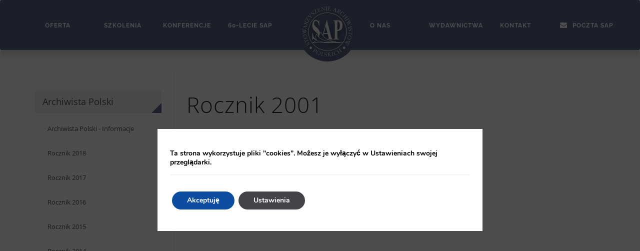

--- FILE ---
content_type: text/html; charset=UTF-8
request_url: https://sap.waw.pl/archiwista/rocznik-2001/
body_size: 9724
content:
<!DOCTYPE html>
<html lang="pl-PL">
<head>
    <meta name="viewport" content="width=device-width, initial-scale=1, width=device-width, initial-scale=1">
    <meta content="text/html; charset=utf-8" http-equiv="content-type">
    
    <meta name='robots' content='index, follow, max-image-preview:large, max-snippet:-1, max-video-preview:-1' />
	<style>img:is([sizes="auto" i], [sizes^="auto," i]) { contain-intrinsic-size: 3000px 1500px }</style>
	
	<!-- This site is optimized with the Yoast SEO plugin v26.8 - https://yoast.com/product/yoast-seo-wordpress/ -->
	<title>Rocznik 2001 - Stowarzyszenie Archiwistów Polskich</title>
	<link rel="canonical" href="https://sap.waw.pl/archiwista/rocznik-2001/" />
	<meta name="twitter:card" content="summary_large_image" />
	<meta name="twitter:title" content="Rocznik 2001 - Stowarzyszenie Archiwistów Polskich" />
	<script type="application/ld+json" class="yoast-schema-graph">{"@context":"https://schema.org","@graph":[{"@type":"WebPage","@id":"https://sap.waw.pl/archiwista/rocznik-2001/","url":"https://sap.waw.pl/archiwista/rocznik-2001/","name":"Rocznik 2001 - Stowarzyszenie Archiwistów Polskich","isPartOf":{"@id":"https://sap.waw.pl/#website"},"datePublished":"2017-10-04T12:03:08+00:00","dateModified":"2020-10-25T19:17:16+00:00","breadcrumb":{"@id":"https://sap.waw.pl/archiwista/rocznik-2001/#breadcrumb"},"inLanguage":"pl-PL","potentialAction":[{"@type":"ReadAction","target":["https://sap.waw.pl/archiwista/rocznik-2001/"]}]},{"@type":"BreadcrumbList","@id":"https://sap.waw.pl/archiwista/rocznik-2001/#breadcrumb","itemListElement":[{"@type":"ListItem","position":1,"name":"Strona główna","item":"https://sap.waw.pl/"},{"@type":"ListItem","position":2,"name":"Archiwista Polski","item":"https://sap.waw.pl/archiwista/"},{"@type":"ListItem","position":3,"name":"Rocznik 2001"}]},{"@type":"WebSite","@id":"https://sap.waw.pl/#website","url":"https://sap.waw.pl/","name":"Stowarzyszenie Archiwistów Polskich","description":"","publisher":{"@id":"https://sap.waw.pl/#organization"},"potentialAction":[{"@type":"SearchAction","target":{"@type":"EntryPoint","urlTemplate":"https://sap.waw.pl/?s={search_term_string}"},"query-input":{"@type":"PropertyValueSpecification","valueRequired":true,"valueName":"search_term_string"}}],"inLanguage":"pl-PL"},{"@type":"Organization","@id":"https://sap.waw.pl/#organization","name":"Stowarzyszenie Archiwistów Polskich","url":"https://sap.waw.pl/","logo":{"@type":"ImageObject","inLanguage":"pl-PL","@id":"https://sap.waw.pl/#/schema/logo/image/","url":"https://sap.waw.pl/wp-content/uploads/2021/03/fbsplash.jpg","contentUrl":"https://sap.waw.pl/wp-content/uploads/2021/03/fbsplash.jpg","width":1200,"height":630,"caption":"Stowarzyszenie Archiwistów Polskich"},"image":{"@id":"https://sap.waw.pl/#/schema/logo/image/"},"sameAs":["https://www.facebook.com/StowArchPol"]}]}</script>
	<!-- / Yoast SEO plugin. -->


<link rel='stylesheet' id='css-0-css' href='https://sap.waw.pl/wp-content/mmr/a6ab4b3d-1765808260.min.css' type='text/css' media='all' />
<style id='css-0-inline-css' type='text/css'>
#moove_gdpr_cookie_modal,#moove_gdpr_cookie_info_bar,.gdpr_cookie_settings_shortcode_content{font-family:&#039;Nunito&#039;,sans-serif}#moove_gdpr_save_popup_settings_button{background-color:#373737;color:#fff}#moove_gdpr_save_popup_settings_button:hover{background-color:#000}#moove_gdpr_cookie_info_bar .moove-gdpr-info-bar-container .moove-gdpr-info-bar-content a.mgbutton,#moove_gdpr_cookie_info_bar .moove-gdpr-info-bar-container .moove-gdpr-info-bar-content button.mgbutton{background-color:#0C4DA2}#moove_gdpr_cookie_modal .moove-gdpr-modal-content .moove-gdpr-modal-footer-content .moove-gdpr-button-holder a.mgbutton,#moove_gdpr_cookie_modal .moove-gdpr-modal-content .moove-gdpr-modal-footer-content .moove-gdpr-button-holder button.mgbutton,.gdpr_cookie_settings_shortcode_content .gdpr-shr-button.button-green{background-color:#0C4DA2;border-color:#0C4DA2}#moove_gdpr_cookie_modal .moove-gdpr-modal-content .moove-gdpr-modal-footer-content .moove-gdpr-button-holder a.mgbutton:hover,#moove_gdpr_cookie_modal .moove-gdpr-modal-content .moove-gdpr-modal-footer-content .moove-gdpr-button-holder button.mgbutton:hover,.gdpr_cookie_settings_shortcode_content .gdpr-shr-button.button-green:hover{background-color:#fff;color:#0C4DA2}#moove_gdpr_cookie_modal .moove-gdpr-modal-content .moove-gdpr-modal-close i,#moove_gdpr_cookie_modal .moove-gdpr-modal-content .moove-gdpr-modal-close span.gdpr-icon{background-color:#0C4DA2;border:1px solid #0C4DA2}#moove_gdpr_cookie_info_bar span.moove-gdpr-infobar-allow-all.focus-g,#moove_gdpr_cookie_info_bar span.moove-gdpr-infobar-allow-all:focus,#moove_gdpr_cookie_info_bar button.moove-gdpr-infobar-allow-all.focus-g,#moove_gdpr_cookie_info_bar button.moove-gdpr-infobar-allow-all:focus,#moove_gdpr_cookie_info_bar span.moove-gdpr-infobar-reject-btn.focus-g,#moove_gdpr_cookie_info_bar span.moove-gdpr-infobar-reject-btn:focus,#moove_gdpr_cookie_info_bar button.moove-gdpr-infobar-reject-btn.focus-g,#moove_gdpr_cookie_info_bar button.moove-gdpr-infobar-reject-btn:focus,#moove_gdpr_cookie_info_bar span.change-settings-button.focus-g,#moove_gdpr_cookie_info_bar span.change-settings-button:focus,#moove_gdpr_cookie_info_bar button.change-settings-button.focus-g,#moove_gdpr_cookie_info_bar button.change-settings-button:focus{-webkit-box-shadow:0 0 1px 3px #0C4DA2;-moz-box-shadow:0 0 1px 3px #0C4DA2;box-shadow:0 0 1px 3px #0C4DA2}#moove_gdpr_cookie_modal .moove-gdpr-modal-content .moove-gdpr-modal-close i:hover,#moove_gdpr_cookie_modal .moove-gdpr-modal-content .moove-gdpr-modal-close span.gdpr-icon:hover,#moove_gdpr_cookie_info_bar span[data-href]>u.change-settings-button{color:#0C4DA2}#moove_gdpr_cookie_modal .moove-gdpr-modal-content .moove-gdpr-modal-left-content #moove-gdpr-menu li.menu-item-selected a span.gdpr-icon,#moove_gdpr_cookie_modal .moove-gdpr-modal-content .moove-gdpr-modal-left-content #moove-gdpr-menu li.menu-item-selected button span.gdpr-icon{color:inherit}#moove_gdpr_cookie_modal .moove-gdpr-modal-content .moove-gdpr-modal-left-content #moove-gdpr-menu li a span.gdpr-icon,#moove_gdpr_cookie_modal .moove-gdpr-modal-content .moove-gdpr-modal-left-content #moove-gdpr-menu li button span.gdpr-icon{color:inherit}#moove_gdpr_cookie_modal .gdpr-acc-link{line-height:0;font-size:0;color:transparent;position:absolute}#moove_gdpr_cookie_modal .moove-gdpr-modal-content .moove-gdpr-modal-close:hover i,#moove_gdpr_cookie_modal .moove-gdpr-modal-content .moove-gdpr-modal-left-content #moove-gdpr-menu li a,#moove_gdpr_cookie_modal .moove-gdpr-modal-content .moove-gdpr-modal-left-content #moove-gdpr-menu li button,#moove_gdpr_cookie_modal .moove-gdpr-modal-content .moove-gdpr-modal-left-content #moove-gdpr-menu li button i,#moove_gdpr_cookie_modal .moove-gdpr-modal-content .moove-gdpr-modal-left-content #moove-gdpr-menu li a i,#moove_gdpr_cookie_modal .moove-gdpr-modal-content .moove-gdpr-tab-main .moove-gdpr-tab-main-content a:hover,#moove_gdpr_cookie_info_bar.moove-gdpr-dark-scheme .moove-gdpr-info-bar-container .moove-gdpr-info-bar-content a.mgbutton:hover,#moove_gdpr_cookie_info_bar.moove-gdpr-dark-scheme .moove-gdpr-info-bar-container .moove-gdpr-info-bar-content button.mgbutton:hover,#moove_gdpr_cookie_info_bar.moove-gdpr-dark-scheme .moove-gdpr-info-bar-container .moove-gdpr-info-bar-content a:hover,#moove_gdpr_cookie_info_bar.moove-gdpr-dark-scheme .moove-gdpr-info-bar-container .moove-gdpr-info-bar-content button:hover,#moove_gdpr_cookie_info_bar.moove-gdpr-dark-scheme .moove-gdpr-info-bar-container .moove-gdpr-info-bar-content span.change-settings-button:hover,#moove_gdpr_cookie_info_bar.moove-gdpr-dark-scheme .moove-gdpr-info-bar-container .moove-gdpr-info-bar-content button.change-settings-button:hover,#moove_gdpr_cookie_info_bar.moove-gdpr-dark-scheme .moove-gdpr-info-bar-container .moove-gdpr-info-bar-content u.change-settings-button:hover,#moove_gdpr_cookie_info_bar span[data-href]>u.change-settings-button,#moove_gdpr_cookie_info_bar.moove-gdpr-dark-scheme .moove-gdpr-info-bar-container .moove-gdpr-info-bar-content a.mgbutton.focus-g,#moove_gdpr_cookie_info_bar.moove-gdpr-dark-scheme .moove-gdpr-info-bar-container .moove-gdpr-info-bar-content button.mgbutton.focus-g,#moove_gdpr_cookie_info_bar.moove-gdpr-dark-scheme .moove-gdpr-info-bar-container .moove-gdpr-info-bar-content a.focus-g,#moove_gdpr_cookie_info_bar.moove-gdpr-dark-scheme .moove-gdpr-info-bar-container .moove-gdpr-info-bar-content button.focus-g,#moove_gdpr_cookie_info_bar.moove-gdpr-dark-scheme .moove-gdpr-info-bar-container .moove-gdpr-info-bar-content a.mgbutton:focus,#moove_gdpr_cookie_info_bar.moove-gdpr-dark-scheme .moove-gdpr-info-bar-container .moove-gdpr-info-bar-content button.mgbutton:focus,#moove_gdpr_cookie_info_bar.moove-gdpr-dark-scheme .moove-gdpr-info-bar-container .moove-gdpr-info-bar-content a:focus,#moove_gdpr_cookie_info_bar.moove-gdpr-dark-scheme .moove-gdpr-info-bar-container .moove-gdpr-info-bar-content button:focus,#moove_gdpr_cookie_info_bar.moove-gdpr-dark-scheme .moove-gdpr-info-bar-container .moove-gdpr-info-bar-content span.change-settings-button.focus-g,span.change-settings-button:focus,button.change-settings-button.focus-g,button.change-settings-button:focus,#moove_gdpr_cookie_info_bar.moove-gdpr-dark-scheme .moove-gdpr-info-bar-container .moove-gdpr-info-bar-content u.change-settings-button.focus-g,#moove_gdpr_cookie_info_bar.moove-gdpr-dark-scheme .moove-gdpr-info-bar-container .moove-gdpr-info-bar-content u.change-settings-button:focus{color:#0C4DA2}#moove_gdpr_cookie_modal .moove-gdpr-branding.focus-g span,#moove_gdpr_cookie_modal .moove-gdpr-modal-content .moove-gdpr-tab-main a.focus-g,#moove_gdpr_cookie_modal .moove-gdpr-modal-content .moove-gdpr-tab-main .gdpr-cd-details-toggle.focus-g{color:#0C4DA2}#moove_gdpr_cookie_modal.gdpr_lightbox-hide{display:none}#moove_gdpr_cookie_info_bar.gdpr-full-screen-infobar .moove-gdpr-info-bar-container .moove-gdpr-info-bar-content .moove-gdpr-cookie-notice p a{color:#0C4DA2!important}
</style>
<link rel='stylesheet' id='css-1-css' href='https://sap.waw.pl/wp-content/mmr/8be709bc-1764244632.min.css' type='text/css' media='all' />
<script type="text/javascript" src="https://sap.waw.pl/wp-content/mmr/af820af2-1705564499.min.js" id="js-2-js"></script>
<link rel="https://api.w.org/" href="https://sap.waw.pl/wp-json/" />
<link rel='shortlink' href='https://sap.waw.pl/?p=3611' />
<link rel="alternate" title="oEmbed (JSON)" type="application/json+oembed" href="https://sap.waw.pl/wp-json/oembed/1.0/embed?url=https%3A%2F%2Fsap.waw.pl%2Farchiwista%2Frocznik-2001%2F" />
<link rel="alternate" title="oEmbed (XML)" type="text/xml+oembed" href="https://sap.waw.pl/wp-json/oembed/1.0/embed?url=https%3A%2F%2Fsap.waw.pl%2Farchiwista%2Frocznik-2001%2F&#038;format=xml" />
        <!-- MailerLite Universal -->
        <script>
            (function(w,d,e,u,f,l,n){w[f]=w[f]||function(){(w[f].q=w[f].q||[])
                .push(arguments);},l=d.createElement(e),l.async=1,l.src=u,
                n=d.getElementsByTagName(e)[0],n.parentNode.insertBefore(l,n);})
            (window,document,'script','https://assets.mailerlite.com/js/universal.js','ml');
            ml('account', '452074');
            ml('enablePopups', false);
        </script>
        <!-- End MailerLite Universal -->
        <style type="text/css">.recentcomments a{display:inline !important;padding:0 !important;margin:0 !important;}</style>		<style type="text/css" id="wp-custom-css">
			.mw-300px {
	max-width: 300px;
}

.single-post .post-item .single-szkolenia .post-item-description {
  padding: 8px 0 22px 0;
}		</style>
		
    <!-- START - Open Graph and Twitter Card Tags 3.3.8 -->
     <!-- Facebook Open Graph -->
      <meta property="og:locale" content="pl_PL"/>
      <meta property="og:site_name" content="Stowarzyszenie Archiwistów Polskich"/>
      <meta property="og:title" content="Rocznik 2001"/>
      <meta property="og:url" content="https://sap.waw.pl/archiwista/rocznik-2001/"/>
      <meta property="og:type" content="article"/>
      <meta property="og:description" content="Rocznik 2001"/>
      <meta property="og:image" content="https://sap.waw.pl/wp-content/uploads/2021/03/fbsplash.jpg"/>
      <meta property="og:image:url" content="https://sap.waw.pl/wp-content/uploads/2021/03/fbsplash.jpg"/>
      <meta property="og:image:secure_url" content="https://sap.waw.pl/wp-content/uploads/2021/03/fbsplash.jpg"/>
      <meta property="article:publisher" content="https://www.facebook.com/StowArchPol"/>
     <!-- Google+ / Schema.org -->
     <!-- Twitter Cards -->
      <meta name="twitter:title" content="Rocznik 2001"/>
      <meta name="twitter:url" content="https://sap.waw.pl/archiwista/rocznik-2001/"/>
      <meta name="twitter:description" content="Rocznik 2001"/>
      <meta name="twitter:image" content="https://sap.waw.pl/wp-content/uploads/2021/03/fbsplash.jpg"/>
      <meta name="twitter:card" content="summary_large_image"/>
     <!-- SEO -->
     <!-- Misc. tags -->
     <!-- is_singular -->
    <!-- END - Open Graph and Twitter Card Tags 3.3.8 -->
        
    </head>
<body class="wp-singular archiwista-template-default single single-archiwista postid-3611 wp-theme-sap2020 no-page-loader">
    <div id="wrapper">
        <header class="header-transparent dark header-logo-center header-modern sticky-active header-sticky" id="header">
            <div id="header-wrap">
                <div class="container">
                    <div id="logo">
                        <!--a.logo(href="index.html", data-dark-logo="images/sap/sap_white_full.png")-->
                        <a class="logo" href="https://sap.waw.pl"  data-dark-logo="https://sap.waw.pl/wp-content/themes/sap2020/images/sap/logo_360.png">
                            <img src="https://sap.waw.pl/wp-content/themes/sap2020/images/sap/logo_360.png">
                            <!--img(src="images/sap/sap_gold_full.png")--></a>
                    </div>
                    <div id="top-search">
                        <form action="search-results.html" method="get">
<!--                            <input class="form-control" type="text" name="q" placeholder="Czego szukasz?">-->
                        </form>
                    </div>
                    <div class="header-extras">
                        <ul>
                            <li>
                                <!-- top search-->
<!--                                <a class="toggle-item" id="top-search-trigger" href="#"><i class="fa fa-search"></i><i class="fa fa-close"></i></a>-->
                                <!-- end top search-->
                            </li>
                        </ul>
                    </div>
                    <!-- Navigation response trigger-->
                    <div id="mainMenu-trigger">
                        <button class="lines-button x"><span class="lines"></span></button>
                    </div>
                    <!--end navigation responsive trigger-->
                    <div class="light no-radius" id="mainMenu">
                        <div class="container">
                            <nav>
	                            <ul><li class="dropdown"><a href="#">Oferta</a>
	                                        <ul class="dropdown-menu"><li><a href="https://sap.waw.pl/archiwum-zewnetrzne/">Archiwum zewnętrzne</a></li>
<li><a href="https://sap.waw.pl/porzadkowanie-dokumentacji/">Porządkowanie dokumentacji</a></li>
<li><a href="https://sap.waw.pl/opracowywanie-normatywow/">Opracowywanie normatywów</a></li>
<li><a href="https://sap.waw.pl/archiwa-elektroniczne/">Archiwa elektroniczne</a></li>
<li><a href="https://sap.waw.pl/likwidacja-firmy/">Likwidacja firmy</a></li>
<li><a href="https://sap.waw.pl/standardy/">Standardy</a></li>
<li><a href="https://sap.waw.pl/nasi-klienci/">Nasi klienci</a></li>
</ul></li><li class="dropdown"><a href="#">Szkolenia</a>
												<ul class="dropdown-menu">
<li><a href="https://sap.waw.pl/krajowe-centrum-edukacji-archiwalnej/">Krajowe Centrum Edukacji Archiwalnej</a></li>
<li><a href="https://sap.waw.pl/kursy-kancelaryjno-archiwalne/">Kursy kancelaryjno-archiwalne</a></li>
<li><a href="https://sap.waw.pl/pozostale-szkolenia/">Pozostałe szkolenia</a></li>
</ul></li><li class="dropdown"><a href="#">Konferencje</a>
												<ul class="dropdown-menu">
<li><a href="https://sap.waw.pl/lista-konferencji/">Lista konferencji</a></li>
<li><a href="https://sap.waw.pl/relacje/">Relacje</a></li>
</ul></li><li><a href="https://sap.waw.pl/szescdziesiat-lat-sap/">60-lecie SAP</a></li></ul><ul><li class="dropdown"><a href="#">O nas</a>
	                                        <ul class="dropdown-menu"><li><a href="https://sap.waw.pl/wladze/">Władze stowarzyszenia</a></li>
<li><a href="https://sap.waw.pl/statut/">Statut</a></li>
<li><a href="https://sap.waw.pl/komisje-i-rady/">Komisje i&nbsp;rady</a></li>
<li><a href="https://sap.waw.pl/oddzialy-sap/">Oddziały</a></li>
<li><a href="https://sap.waw.pl/sekcje-sap/">Sekcje</a></li>
<li><a href="https://sap.waw.pl/zloty-janus/">Złoty Janus</a></li>
<li><a href="https://sap.waw.pl/konkurs-mienickiego-o-konkursie/">Konkurs im. Mienickiego</a></li>
<li><a href="https://sap.waw.pl/pozegnania/">Pożegnania</a></li>
</ul></li><li class="dropdown"><a href="#">Wydawnictwa</a>
												<ul class="dropdown-menu">
<li><a href="https://sap.waw.pl/archiwista/archiwista-polski-informacje/">Archiwista Polski</a></li>
<li><a href="https://sap.waw.pl/archiwista-biuletyn/">Archiwista</a></li>
<li><a href="https://sap.waw.pl/archiwum-wydawnictw/">Nasze wydawnictwa</a></li>
<li><a href="https://sap.waw.pl/artykuly/">Artykuły</a></li>
</ul></li><li><a href="https://sap.waw.pl/kontakt/">Kontakt</a></li><li><a href="https://sap.waw.pl/roundcube"><i class='fa fa-envelope'></i> Poczta SAP</a></li>
</ul>                            </nav>
                        </div>
                    </div>
                </div>
            </div>
        </header>

    <section class="sidebar-right background-light" id="page-content">
      <div class="container">
        <div class="row">
          <!--content-->
          <div class="content col-md-3">
            <div class="page-menu menu-lines menu-vertical-2">
              <div class="container">
                <div class="menu-title">Archiwista Polski
                  <div class="rb-triangle" style="right:-15px;"></div>
                </div>
                <nav>
                  <ul>
	                                                                <li class="">
                                                        <a href="https://sap.waw.pl/archiwista/archiwista-polski-informacje/">Archiwista Polski - Informacje</a>
                        </li>

                                              <li class="">
                                                        <a href="https://sap.waw.pl/archiwista/rocznik-2018/">Rocznik 2018</a>
                        </li>

                                              <li class="">
                                                        <a href="https://sap.waw.pl/archiwista/rocznik-2017/">Rocznik 2017</a>
                        </li>

                                              <li class="">
                                                        <a href="https://sap.waw.pl/archiwista/rocznik-2016/">Rocznik 2016</a>
                        </li>

                                              <li class="">
                                                        <a href="https://sap.waw.pl/archiwista/rocznik-2015/">Rocznik 2015</a>
                        </li>

                                              <li class="">
                                                        <a href="https://sap.waw.pl/archiwista/rocznik-2014/">Rocznik 2014</a>
                        </li>

                                              <li class="">
                                                        <a href="https://sap.waw.pl/archiwista/rocznik-2013/">Rocznik 2013</a>
                        </li>

                                              <li class="">
                                                        <a href="https://sap.waw.pl/archiwista/rocznik-2012/">Rocznik 2012</a>
                        </li>

                                              <li class="">
                                                        <a href="https://sap.waw.pl/archiwista/rocznik-2011/">Rocznik 2011</a>
                        </li>

                                              <li class="">
                                                        <a href="https://sap.waw.pl/archiwista/rocznik-2010/">Rocznik 2010</a>
                        </li>

                                              <li class="">
                                                        <a href="https://sap.waw.pl/archiwista/rocznik-2009/">Rocznik 2009</a>
                        </li>

                                              <li class="">
                                                        <a href="https://sap.waw.pl/archiwista/rocznik-2008/">Rocznik 2008</a>
                        </li>

                                              <li class="">
                                                        <a href="https://sap.waw.pl/archiwista/rocznik-2007/">Rocznik 2007</a>
                        </li>

                                              <li class="">
                                                        <a href="https://sap.waw.pl/archiwista/rocznik-2006/">Rocznik 2006</a>
                        </li>

                                              <li class="">
                                                        <a href="https://sap.waw.pl/archiwista/rocznik-2005/">Rocznik 2005</a>
                        </li>

                                              <li class="">
                                                        <a href="https://sap.waw.pl/archiwista/rocznik-2004/">Rocznik 2004</a>
                        </li>

                                              <li class="">
                                                        <a href="https://sap.waw.pl/archiwista/rocznik-2003/">Rocznik 2003</a>
                        </li>

                                              <li class="">
                                                        <a href="https://sap.waw.pl/archiwista/rocznik-2002/">Rocznik 2002</a>
                        </li>

                                              <li class="">
                                                        <a href="https://sap.waw.pl/archiwista/rocznik-2001/">Rocznik 2001</a>
                        </li>

                                              <li class="">
                                                        <a href="https://sap.waw.pl/archiwista/rocznik-2000/">Rocznik 2000</a>
                        </li>

                                              <li class="">
                                                        <a href="https://sap.waw.pl/archiwista/rocznik-1999/">Rocznik 1999</a>
                        </li>

                                              <li class="">
                                                        <a href="https://sap.waw.pl/archiwista/rocznik-1998/">Rocznik 1998</a>
                        </li>

                                              <li class="">
                                                        <a href="https://sap.waw.pl/archiwista/rocznik-1997/">Rocznik 1997</a>
                        </li>

                                              <li class="">
                                                        <a href="https://sap.waw.pl/archiwista/rocznik-1996/">Rocznik 1996</a>
                        </li>

                                        </ul>
                </nav>
                <div id="menu-responsive-icon"><i class="fa fa-reorder"></i></div>
              </div>
            </div>
            <div class="separator"></div>
          </div>
          <div class="sidebar col-md-9">
            <div class="single-post">
                <div class="post-item">
                    <div class="post-item-wrap">
                        <div class="page-title">
	                        <h1>Rocznik 2001</h1>
                        </div>
                        <div class="post-item-description"></div>
                        <div class="post-content">
                                                    </div>
                    </div>
                </div>
            </div>
          </div>
        </div>
      </div>
    </section>
    
<!--WPFC_FOOTER_START--><footer class="footer-dark" id="footer">
    <div class="footer-content">
        <div class="container">
            <div class="row">
                <div class="col-md-4">
                    <div class="widget widget-contact-us"
                         style="">
                        <h4>STOWARZYSZENIE ARCHIWISTÓW POLSKICH</h4>
                        <ul class="list-icon">
                            <li><i class="fa fa-map-marker"></i>00-213 Warszawa </li>
                            <li>ul. Bonifraterska 6/21 </li>
                            <li><i class="fa fa-phone"></i>tel.: 22 831 31 71, 22 635 87 68 , 22 831 83 63 </li>
                            <li><i class="fa fa-fax"></i> </li>
                            <li><i class="fa fa-envelope"></i><a href="mailto:sap@sap.waw.pl">sap@sap.waw.pl </a></li>
                        </ul>
                        <div class="social-icons social-icons-border float-left m-t-20">
                            <ul>
                                <li class="social-facebook"><a href="https://www.facebook.com/StowArchPol" target="_top" rel="nofollow"><i class="fa fa-facebook-square"></i></a></li>
<!--                                <li class="social-twitter"><a href="#"><i class="fa fa-twitter"></i></a></li>-->
<!--                                <li class="social-vimeo"><a href="#"><i class="fa fa-vimeo"></i></a></li>-->
<!--                                <li class="social-youtube"><a href="#"><i class="fa fa-youtube"></i></a></li>-->
                            </ul>
                        </div>
                    </div>
                </div>
                <div class="col-md-4">
                                        <div class="widget">
                        <h4>Przydatne linki</h4>
                        <ul class="list-icon list-icon-arrow">
                                                        <li><a href="https://sap.waw.pl/oddzialy-sap/">Adresy Oddziałów</a></li>
                                                        <li><a href="https://sap.waw.pl/archiwum-zewnetrzne/">Archiwum zewnętrzne</a></li>
                                                        <li><a href="https://sap.waw.pl/kursy-kancelaryjno-archiwalne/">Kursy kancelaryjno-archiwalne</a></li>
                                                        <li><a href="https://sap.waw.pl/likwidacja-firmy/">Likwidacja firmy</a></li>
                                                        <li><a href="https://sap.waw.pl/archiwum-wydawnictw/">Wydawnictwa</a></li>
                                                        <li><a href="https://sap.waw.pl/rodo/">Klauzula informacyjna RODO</a></li>
                                                    </ul>
                    </div>
                                    </div>
                <div class="col-md-4">
                                        <div class="widget">
                        <h4>Aktualności</h4>
                        <div class="post-thumbnail-list">
                                                        <div class="post-thumbnail-entry">
                                <div class="post-thumbnail-content">
                                    <a href="https://sap.waw.pl/zmarl-prof-andrzej-paczkowski/">Zmarł prof.&nbsp;Andrzej Paczkowski</a>
                                    <span class="post-date">
                                        <i class="fa fa-clock-o"></i> 2026-01-09 11:26                                    </span>
                                </div>
                            </div>
                                                        <div class="post-thumbnail-entry">
                                <div class="post-thumbnail-content">
                                    <a href="https://sap.waw.pl/zyczenia-swiateczne-3/">Życzenia Świąteczne</a>
                                    <span class="post-date">
                                        <i class="fa fa-clock-o"></i> 2025-12-19 18:51                                    </span>
                                </div>
                            </div>
                                                        <div class="post-thumbnail-entry">
                                <div class="post-thumbnail-content">
                                    <a href="https://sap.waw.pl/archiwista-polski-2/">Archiwista Polski</a>
                                    <span class="post-date">
                                        <i class="fa fa-clock-o"></i> 2025-12-09 15:04                                    </span>
                                </div>
                            </div>
                                                        <div class="post-thumbnail-entry">
                                <div class="post-thumbnail-content">
                                    <a href="https://sap.waw.pl/miedzynarodowa-konferencja-naukowa-pod-patronatem-stowarzyszenia/">Międzynarodowa konferencja naukowa pod&nbsp;patronatem Stowarzyszenia</a>
                                    <span class="post-date">
                                        <i class="fa fa-clock-o"></i> 2025-10-24 13:19                                    </span>
                                </div>
                            </div>
                                                        <div class="post-thumbnail-entry">
                                <div class="post-thumbnail-content">
                                    <a href="https://sap.waw.pl/dzien-archiwisty-2/">Dzień archiwisty</a>
                                    <span class="post-date">
                                        <i class="fa fa-clock-o"></i> 2025-09-30 12:38                                    </span>
                                </div>
                            </div>
                                                    </div>
                    </div>
                </div>
            </div>
        </div>
    </div>
    <div class="copyright-content">
        <div class="container">
            <div class="copyright-text text-center">&copy; 2020 SAP - STOWARZYSZENIE ARCHIWISTÓW POLSKICH. All Rights Reserved.</div>
        </div>
    </div>
</footer>
</div>
<!--<script src="--><!--/js/jquery.js"></script>-->
<!--<script src="--><!--/js/plugins.js"></script>-->
<!--<script src="--><!--/js/jquery.parallax.js"></script>-->
<!--<script src="--><!--/js/functions.js?--><!--"></script>-->
<!--<script src="--><!--/js/custom.js?--><!--"></script>-->
<script type="speculationrules">
{"prefetch":[{"source":"document","where":{"and":[{"href_matches":"\/*"},{"not":{"href_matches":["\/wp-*.php","\/wp-admin\/*","\/wp-content\/uploads\/*","\/wp-content\/*","\/wp-content\/plugins\/*","\/wp-content\/themes\/sap2020\/*","\/*\\?(.+)"]}},{"not":{"selector_matches":"a[rel~=\"nofollow\"]"}},{"not":{"selector_matches":".no-prefetch, .no-prefetch a"}}]},"eagerness":"conservative"}]}
</script>
	<!--copyscapeskip-->
	<aside id="moove_gdpr_cookie_info_bar" class="moove-gdpr-info-bar-hidden moove-gdpr-align-center moove-gdpr-dark-scheme gdpr_infobar_postion_bottom gdpr-full-screen-infobar" aria-label="Panel powiadomień o ciasteczkach RODO" style="display: none;">
	<div class="moove-gdpr-info-bar-container">
		<div class="moove-gdpr-info-bar-content">
		
<div class="moove-gdpr-cookie-notice">
  <p>Ta strona wykorzystuje pliki "cookies". Możesz je wyłączyć w Ustawieniach swojej przeglądarki.</p>
</div>
<!--  .moove-gdpr-cookie-notice -->
		
<div class="moove-gdpr-button-holder">
			<button class="mgbutton moove-gdpr-infobar-allow-all gdpr-fbo-0" aria-label="Akceptuję" >Akceptuję</button>
						<button class="mgbutton moove-gdpr-infobar-settings-btn change-settings-button gdpr-fbo-2" aria-haspopup="true" data-href="#moove_gdpr_cookie_modal"  aria-label="Ustawienia">Ustawienia</button>
			</div>
<!--  .button-container -->
		</div>
		<!-- moove-gdpr-info-bar-content -->
	</div>
	<!-- moove-gdpr-info-bar-container -->
	</aside>
	<!-- #moove_gdpr_cookie_info_bar -->
	<!--/copyscapeskip-->
<script type="text/javascript" src="https://sap.waw.pl/wp-content/mmr/04ef0ce6-1764246727.min.js" id="js-3-js"></script>
<script type="text/javascript" src="https://sap.waw.pl/wp-content/themes/sap2020/js/jquery.parallax.js" id="sap2020-js-parallax-js"></script>
<script type="text/javascript" src="https://sap.waw.pl/wp-content/mmr/24ad0db8-1604004230.min.js" id="js-4-js"></script>
<script type="text/javascript" id="js-5-js-extra">
/* <![CDATA[ */
var moove_frontend_gdpr_scripts = {"ajaxurl":"https:\/\/sap.waw.pl\/wp-admin\/admin-ajax.php","post_id":"3611","plugin_dir":"https:\/\/sap.waw.pl\/wp-content\/plugins\/gdpr-cookie-compliance","show_icons":"all","is_page":"","ajax_cookie_removal":"false","strict_init":"2","enabled_default":{"strict":2,"third_party":1,"advanced":0,"performance":0,"preference":0},"geo_location":"false","force_reload":"true","is_single":"1","hide_save_btn":"false","current_user":"0","cookie_expiration":"365","script_delay":"2000","close_btn_action":"1","close_btn_rdr":"","scripts_defined":"{\"cache\":false,\"header\":\"\",\"body\":\"\",\"footer\":\"\",\"thirdparty\":{\"header\":\"\\t\\t\\t\\t\\t\\t\\t\\t<!-- Google Tag Manager -->\\n\\t\\t\\t\\t<script data-gdpr data-type=\\\"gdpr-integration\\\">(function(w,d,s,l,i){w[l]=w[l]||[];w[l].push({'gtm.start':\\n\\t\\t\\t\\tnew Date().getTime(),event:'gtm.js'});var f=d.getElementsByTagName(s)[0],\\n\\t\\t\\t\\tj=d.createElement(s),dl=l!='dataLayer'?'&l='+l:'';j.async=true;j.src=\\n\\t\\t\\t\\t'https:\\\/\\\/www.googletagmanager.com\\\/gtm.js?id='+i+dl;f.parentNode.insertBefore(j,f);\\n\\t\\t\\t\\t})(window,document,'script','dataLayer','GTM-WX9T8WW');<\\\/script>\\n\\t\\t\\t\\t<!-- End Google Tag Manager -->\\n\\t\\t\\t\\t\",\"body\":\"\\t\\t\\t\\t<!-- Google Tag Manager (noscript) -->\\n\\t\\t\\t\\t<noscript data-type=\\\"gdpr-integration\\\"><iframe src=\\\"https:\\\/\\\/www.googletagmanager.com\\\/ns.html?id=GTM-WX9T8WW\\\"\\n\\t\\t\\t\\theight=\\\"0\\\" width=\\\"0\\\" style=\\\"display:none;visibility:hidden\\\"><\\\/iframe><\\\/noscript>\\n\\t\\t\\t\\t<!-- End Google Tag Manager (noscript) -->\\n\\t\\t\\t\\t\\t\\t\\t\\t\",\"footer\":\"\"},\"strict\":{\"header\":\"\",\"body\":\"\",\"footer\":\"\"},\"advanced\":{\"header\":\"\",\"body\":\"\",\"footer\":\"\"},\"performance\":{\"header\":\"\",\"body\":\"\",\"footer\":\"\"},\"preference\":{\"header\":\"\",\"body\":\"\",\"footer\":\"\"}}","gdpr_scor":"true","wp_lang":"","wp_consent_api":"false","gdpr_nonce":"fe85a93651","gdpr_consent_version":"1","gdpr_uvid":"18b96d55d5f956a5d1ef45794af9ebb2","stats_enabled":"","gdpr_aos_hide":"false","consent_log_enabled":"","enable_on_scroll":"false"};
/* ]]> */
</script>
<script type="text/javascript" src="https://sap.waw.pl/wp-content/mmr/715708b7-1759241717.min.js" id="js-5-js"></script>
<script type="text/javascript" id="js-5-js-after">
/* <![CDATA[ */
var gdpr_consent__strict = "true"
var gdpr_consent__thirdparty = "true"
var gdpr_consent__advanced = "false"
var gdpr_consent__performance = "false"
var gdpr_consent__preference = "false"
var gdpr_consent__cookies = "strict|thirdparty"
/* ]]> */
</script>
<script type="text/javascript" src="https://sap.waw.pl/wp-content/mmr/8be709bc-1764244632.min.js" id="js-6-js"></script>

	<!--copyscapeskip-->
	<button data-href="#moove_gdpr_cookie_modal" aria-haspopup="true"  id="moove_gdpr_save_popup_settings_button" style='display: none;' class="" aria-label="Zmień ustawienai ciasteczek">
	<span class="moove_gdpr_icon">
		<svg viewBox="0 0 512 512" xmlns="http://www.w3.org/2000/svg" style="max-width: 30px; max-height: 30px;">
		<g data-name="1">
			<path d="M293.9,450H233.53a15,15,0,0,1-14.92-13.42l-4.47-42.09a152.77,152.77,0,0,1-18.25-7.56L163,413.53a15,15,0,0,1-20-1.06l-42.69-42.69a15,15,0,0,1-1.06-20l26.61-32.93a152.15,152.15,0,0,1-7.57-18.25L76.13,294.1a15,15,0,0,1-13.42-14.91V218.81A15,15,0,0,1,76.13,203.9l42.09-4.47a152.15,152.15,0,0,1,7.57-18.25L99.18,148.25a15,15,0,0,1,1.06-20l42.69-42.69a15,15,0,0,1,20-1.06l32.93,26.6a152.77,152.77,0,0,1,18.25-7.56l4.47-42.09A15,15,0,0,1,233.53,48H293.9a15,15,0,0,1,14.92,13.42l4.46,42.09a152.91,152.91,0,0,1,18.26,7.56l32.92-26.6a15,15,0,0,1,20,1.06l42.69,42.69a15,15,0,0,1,1.06,20l-26.61,32.93a153.8,153.8,0,0,1,7.57,18.25l42.09,4.47a15,15,0,0,1,13.41,14.91v60.38A15,15,0,0,1,451.3,294.1l-42.09,4.47a153.8,153.8,0,0,1-7.57,18.25l26.61,32.93a15,15,0,0,1-1.06,20L384.5,412.47a15,15,0,0,1-20,1.06l-32.92-26.6a152.91,152.91,0,0,1-18.26,7.56l-4.46,42.09A15,15,0,0,1,293.9,450ZM247,420h33.39l4.09-38.56a15,15,0,0,1,11.06-12.91A123,123,0,0,0,325.7,356a15,15,0,0,1,17,1.31l30.16,24.37,23.61-23.61L372.06,328a15,15,0,0,1-1.31-17,122.63,122.63,0,0,0,12.49-30.14,15,15,0,0,1,12.92-11.06l38.55-4.1V232.31l-38.55-4.1a15,15,0,0,1-12.92-11.06A122.63,122.63,0,0,0,370.75,187a15,15,0,0,1,1.31-17l24.37-30.16-23.61-23.61-30.16,24.37a15,15,0,0,1-17,1.31,123,123,0,0,0-30.14-12.49,15,15,0,0,1-11.06-12.91L280.41,78H247l-4.09,38.56a15,15,0,0,1-11.07,12.91A122.79,122.79,0,0,0,201.73,142a15,15,0,0,1-17-1.31L154.6,116.28,131,139.89l24.38,30.16a15,15,0,0,1,1.3,17,123.41,123.41,0,0,0-12.49,30.14,15,15,0,0,1-12.91,11.06l-38.56,4.1v33.38l38.56,4.1a15,15,0,0,1,12.91,11.06A123.41,123.41,0,0,0,156.67,311a15,15,0,0,1-1.3,17L131,358.11l23.61,23.61,30.17-24.37a15,15,0,0,1,17-1.31,122.79,122.79,0,0,0,30.13,12.49,15,15,0,0,1,11.07,12.91ZM449.71,279.19h0Z" fill="currentColor"/>
			<path d="M263.71,340.36A91.36,91.36,0,1,1,355.08,249,91.46,91.46,0,0,1,263.71,340.36Zm0-152.72A61.36,61.36,0,1,0,325.08,249,61.43,61.43,0,0,0,263.71,187.64Z" fill="currentColor"/>
		</g>
		</svg>
	</span>

	<span class="moove_gdpr_text">Zmień ustawienai ciasteczek</span>
	</button>
	<!--/copyscapeskip-->
    
	<!--copyscapeskip-->
	<!-- V1 -->
	<dialog id="moove_gdpr_cookie_modal" class="gdpr_lightbox-hide" aria-modal="true" aria-label="Ekran ustawień RODO">
	<div class="moove-gdpr-modal-content moove-clearfix logo-position-left moove_gdpr_modal_theme_v1">
		    
		<button class="moove-gdpr-modal-close" autofocus aria-label="Zamknij ustawienia ciasteczek RODO">
			<span class="gdpr-sr-only">Zamknij ustawienia ciasteczek RODO</span>
			<span class="gdpr-icon moovegdpr-arrow-close"></span>
		</button>
				<div class="moove-gdpr-modal-left-content">
		
<div class="moove-gdpr-company-logo-holder">
	<img src="https://sap.waw.pl/wp-content/plugins/gdpr-cookie-compliance/dist/images/gdpr-logo.png" alt="Stowarzyszenie Archiwistów Polskich"   width="350"  height="233"  class="img-responsive" />
</div>
<!--  .moove-gdpr-company-logo-holder -->
		<ul id="moove-gdpr-menu">
			
<li class="menu-item-on menu-item-privacy_overview menu-item-selected">
	<button data-href="#privacy_overview" class="moove-gdpr-tab-nav" aria-label="Przegląd prywatności">
	<span class="gdpr-nav-tab-title">Przegląd prywatności</span>
	</button>
</li>

	<li class="menu-item-strict-necessary-cookies menu-item-off">
	<button data-href="#strict-necessary-cookies" class="moove-gdpr-tab-nav" aria-label="Ściśle niezbędne ciasteczka">
		<span class="gdpr-nav-tab-title">Ściśle niezbędne ciasteczka</span>
	</button>
	</li>


	<li class="menu-item-off menu-item-third_party_cookies">
	<button data-href="#third_party_cookies" class="moove-gdpr-tab-nav" aria-label="Ciasteczka stron trzecich">
		<span class="gdpr-nav-tab-title">Ciasteczka stron trzecich</span>
	</button>
	</li>



		</ul>
		
<div class="moove-gdpr-branding-cnt">
			<a href="https://wordpress.org/plugins/gdpr-cookie-compliance/" rel="noopener noreferrer" target="_blank" class='moove-gdpr-branding'>Powered by&nbsp; <span>Zgodności ciasteczek z RODO</span></a>
		</div>
<!--  .moove-gdpr-branding -->
		</div>
		<!--  .moove-gdpr-modal-left-content -->
		<div class="moove-gdpr-modal-right-content">
		<div class="moove-gdpr-modal-title">
			 
		</div>
		<!-- .moove-gdpr-modal-ritle -->
		<div class="main-modal-content">

			<div class="moove-gdpr-tab-content">
			
<div id="privacy_overview" class="moove-gdpr-tab-main">
		<span class="tab-title">Przegląd prywatności</span>
		<div class="moove-gdpr-tab-main-content">
	<p>Ta strona korzysta z ciasteczek, aby zapewnić Ci najlepszą możliwą obsługę. Informacje o ciasteczkach są przechowywane w przeglądarce i wykonują funkcje takie jak rozpoznawanie Cię po powrocie na naszą stronę internetową i pomaganie naszemu zespołowi w zrozumieniu, które sekcje witryny są dla Ciebie najbardziej interesujące i przydatne.</p>
		</div>
	<!--  .moove-gdpr-tab-main-content -->

</div>
<!-- #privacy_overview -->
			
  <div id="strict-necessary-cookies" class="moove-gdpr-tab-main" style="display:none">
    <span class="tab-title">Ściśle niezbędne ciasteczka</span>
    <div class="moove-gdpr-tab-main-content">
      <p>Niezbędne ciasteczka powinny być zawsze włączone, abyśmy mogli zapisać twoje preferencje dotyczące ustawień ciasteczek.</p>
      <div class="moove-gdpr-status-bar gdpr-checkbox-disabled checkbox-selected">
        <div class="gdpr-cc-form-wrap">
          <div class="gdpr-cc-form-fieldset">
            <label class="cookie-switch" for="moove_gdpr_strict_cookies">    
              <span class="gdpr-sr-only">Włącz lub wyłącz ciasteczka</span>        
              <input type="checkbox" aria-label="Ściśle niezbędne ciasteczka" disabled checked="checked"  value="check" name="moove_gdpr_strict_cookies" id="moove_gdpr_strict_cookies">
              <span class="cookie-slider cookie-round gdpr-sr" data-text-enable="Włączono" data-text-disabled="Wyłączono">
                <span class="gdpr-sr-label">
                  <span class="gdpr-sr-enable">Włączono</span>
                  <span class="gdpr-sr-disable">Wyłączono</span>
                </span>
              </span>
            </label>
          </div>
          <!-- .gdpr-cc-form-fieldset -->
        </div>
        <!-- .gdpr-cc-form-wrap -->
      </div>
      <!-- .moove-gdpr-status-bar -->
                                              
    </div>
    <!--  .moove-gdpr-tab-main-content -->
  </div>
  <!-- #strict-necesarry-cookies -->
			
  <div id="third_party_cookies" class="moove-gdpr-tab-main" style="display:none">
    <span class="tab-title">Ciasteczka stron trzecich</span>
    <div class="moove-gdpr-tab-main-content">
      <p>Ta strona korzysta z Google Analytics do gromadzenia anonimowych informacji, takich jak liczba odwiedzających i najpopularniejsze podstrony witryny.</p>
<p>Włączenie tego ciasteczka pomaga nam ulepszyć naszą stronę internetową.</p>
      <div class="moove-gdpr-status-bar">
        <div class="gdpr-cc-form-wrap">
          <div class="gdpr-cc-form-fieldset">
            <label class="cookie-switch" for="moove_gdpr_performance_cookies">    
              <span class="gdpr-sr-only">Włącz lub wyłącz ciasteczka</span>     
              <input type="checkbox" aria-label="Ciasteczka stron trzecich" value="check" name="moove_gdpr_performance_cookies" id="moove_gdpr_performance_cookies" >
              <span class="cookie-slider cookie-round gdpr-sr" data-text-enable="Włączono" data-text-disabled="Wyłączono">
                <span class="gdpr-sr-label">
                  <span class="gdpr-sr-enable">Włączono</span>
                  <span class="gdpr-sr-disable">Wyłączono</span>
                </span>
              </span>
            </label>
          </div>
          <!-- .gdpr-cc-form-fieldset -->
        </div>
        <!-- .gdpr-cc-form-wrap -->
      </div>
      <!-- .moove-gdpr-status-bar -->
             
    </div>
    <!--  .moove-gdpr-tab-main-content -->
  </div>
  <!-- #third_party_cookies -->
			
			
			
			
			</div>
			<!--  .moove-gdpr-tab-content -->
		</div>
		<!--  .main-modal-content -->
		<div class="moove-gdpr-modal-footer-content">
			<div class="moove-gdpr-button-holder">
						<button class="mgbutton moove-gdpr-modal-allow-all button-visible" aria-label="Włącz wszystkie">Włącz wszystkie</button>
								<button class="mgbutton moove-gdpr-modal-save-settings button-visible" aria-label="Zapisz ustawienia">Zapisz ustawienia</button>
				</div>
<!--  .moove-gdpr-button-holder -->
		</div>
		<!--  .moove-gdpr-modal-footer-content -->
		</div>
		<!--  .moove-gdpr-modal-right-content -->

		<div class="moove-clearfix"></div>

	</div>
	<!--  .moove-gdpr-modal-content -->
	</dialog>
	<!-- #moove_gdpr_cookie_modal -->
	<!--/copyscapeskip-->
</body>
</html>

--- FILE ---
content_type: application/javascript
request_url: https://sap.waw.pl/wp-content/mmr/8be709bc-1764244632.min.js
body_size: 1681
content:
(function($){$(document).ready(function(){var addon_script_delay_2=typeof moove_frontend_gdpr_scripts!=='undefined'&&typeof moove_frontend_gdpr_scripts.script_delay!=='undefined'&&parseInt(moove_frontend_gdpr_scripts.script_delay)?parseInt(moove_frontend_gdpr_scripts.script_delay):0;function addon_script_2_init(){try{if(typeof moove_frontend_gdpr_scripts.ifbc!=='undefined'){if(typeof moove_frontend_gdpr_scripts.ifbc_excl!=='undefined'){var ifb_excl=JSON.parse(moove_frontend_gdpr_scripts.ifbc_excl)}else{var ifb_excl={}}
function gdpr_ifbc_js_block_iframes(){$(document).find('iframe').each(function(){if(!$(this).attr('data-gdpr-iframesrc')){var src=$(this).attr('src');if(src){var change_iframe=!0;for(var i=ifb_excl.length-1;i>=0;i--){if(src.indexOf(ifb_excl[i])>=0){change_iframe=!1}}
if(change_iframe){var gdpr_src=moove_frontend_gdpr_scripts.ajaxurl;var block_src=gdpr_src+'?action=gdpr_iframe_blocker&src='+src;$(this).attr('src',block_src);$(this).attr('data-gdpr-iframesrc',src);$(this).closest('.fb-video').addClass('fb-blocked-gdpr')}}}})}
function gdpr_restrict_iframes(){if(typeof $(document).moove_gdpr_read_cookies!=='undefined'){var cookies=$(document).moove_gdpr_read_cookies();if(cookies){if(moove_frontend_gdpr_scripts.ifbc==='strict'&&cookies&&parseInt(cookies.strict)===0){gdpr_ifbc_js_block_iframes()}
if(moove_frontend_gdpr_scripts.ifbc==='thirdparty'&&cookies&&parseInt(cookies.thirdparty)===0){gdpr_ifbc_js_block_iframes()}
if(moove_frontend_gdpr_scripts.ifbc==='advanced'&&cookies&&parseInt(cookies.advanced)===0){gdpr_ifbc_js_block_iframes()}}else{gdpr_ifbc_js_block_iframes()}}}
gdpr_restrict_iframes();var gdpr_observe_DOM=(function(){var MutationObserver=window.MutationObserver||window.WebKitMutationObserver;return function(obj,callback){if(!obj||obj.nodeType!==1)return;if(MutationObserver){var mutationObserver=new MutationObserver(callback)
mutationObserver.observe(obj,{childList:!0,subtree:!0})
return mutationObserver}else if(window.addEventListener){obj.addEventListener('DOMNodeInserted',callback,!1)
obj.addEventListener('DOMNodeRemoved',callback,!1)}}})();gdpr_observe_DOM(document.getElementsByTagName("html")[0],function(m){var addedNodes=[];m.forEach(record=>record.addedNodes.length&addedNodes.push(...record.addedNodes))
if(addedNodes&&addedNodes.length>0){addedNodes.forEach(item=>{if(item.tagName==='IFRAME'){gdpr_restrict_iframes()}})}})}}catch(err){console.warn(err)}
function gdpr_cookie_compliance_setup_get_session(event_type){var gdpr_uvid_session=!1;if(typeof(sessionStorage)!=="undefined"){gdpr_uvid_session=sessionStorage.getItem("gdpr_uvid");if(!gdpr_uvid_session){sessionStorage.setItem("gdpr_uvid",moove_frontend_gdpr_scripts.gdpr_uvid);gdpr_uvid_session=sessionStorage.getItem("gdpr_uvid")}}
return gdpr_uvid_session}
function gdpr_cookie_compliance_get_cookies(){var pairs=document.cookie.split(";");var cookies={};for(var i=0;i<pairs.length;i++){var pair=pairs[i].split("=");cookies[(pair[0]+'').trim()]=unescape(pair[1])}
return cookies}
$(document).on('click','.gdpr-cd-details-toggle',function(e){e.preventDefault();var _this=$(this);_this.toggleClass('cd-details-open');_this.parent().find('.gdpr-table-responsive-cnt').toggle()});function gdpr_cookie_compliance_set_cookies(name,value,days){var expires;if(days){var date=new Date();date.setTime(date.getTime()+(days*24*60*60*1000));expires="; expires="+date.toGMTString()}else{expires=""}
document.cookie=encodeURIComponent(name)+"="+encodeURIComponent(value)+expires+"; path=/";(JSON.parse(value))}
var started=!1;var timeout_req=200;var gdpr_timeout=0;var analytics_inserted=[];$.fn.gdpr_cookie_compliance_analytics=function(event,extras){if(typeof(analytics_inserted[event])==='undefined'||analytics_inserted[event]!==JSON.stringify(extras)){analytics_inserted[event]=JSON.stringify(extras);if(moove_frontend_gdpr_scripts.stats_enabled){var gdpr_uvid_session=gdpr_cookie_compliance_setup_get_session(event);if(!started){gdpr_timeout=0}else{gdpr_timeout=gdpr_timeout+timeout_req}
started=!0;if(event==='script_inject'){if(typeof(localStorage)!=="undefined"){gdpr_uvid_session=localStorage.getItem("gdpr_uvid");if(!gdpr_uvid_session){localStorage.setItem("gdpr_uvid",moove_frontend_gdpr_scripts.gdpr_uvid);gdpr_uvid_session=sessionStorage.getItem("gdpr_uvid")}else{if(typeof(sessionStorage)!=="undefined"){_gdpr_uvid_session=sessionStorage.getItem("gdpr_uvid");if(!_gdpr_uvid_session){_gdpr_uvid_session.setItem("gdpr_uvid",moove_frontend_gdpr_scripts.gdpr_uvid);gdpr_uvid_session=sessionStorage.getItem("gdpr_uvid")}
_event='existing_session';_extras='';try{jQuery().gdpr_cookie_compliance_analytics_with_uvid(_event,_extras,_gdpr_uvid_session);jQuery().gdpr_cookie_compliance_analytics_with_uvid('script_injected',extras,_gdpr_uvid_session)}catch(err){}}}}}
setTimeout(function(){if(gdpr_uvid_session&&event){$.post(moove_frontend_gdpr_scripts.ajaxurl,{action:"moove_gdpr_premium_save_analytics",event:event,extras:extras,gdpr_uvid:gdpr_uvid_session,},function(msg){if(gdpr_timeout>=timeout_req){gdpr_timeout=gdpr_timeout-timeout_req}})}},gdpr_timeout)}}}
$.fn.gdpr_cookie_compliance_consent_log=function(value){if(moove_frontend_gdpr_scripts.consent_log_enabled){$.post(moove_frontend_gdpr_scripts.ajaxurl,{action:"save_consent_log",extras:value,},function(msg){var obj=JSON.parse(msg);if('true'===obj.success){localStorage.setItem("gdpr_consent_id",obj.consent_log_id);localStorage.setItem("gdpr_consent_date",obj.timestamp);check_consent_id_toggle()}})}}
$.fn.gdpr_cookie_compliance_analytics_with_uvid=function(event,extras,uvid){if(moove_frontend_gdpr_scripts.stats_enabled){var gdpr_uvid_session=uvid;if(!started){gdpr_timeout=0}else{gdpr_timeout=gdpr_timeout+timeout_req}
started=!0;setTimeout(function(){if(gdpr_uvid_session&&event){$.post(moove_frontend_gdpr_scripts.ajaxurl,{action:"moove_gdpr_premium_save_analytics",event:event,extras:extras,gdpr_uvid:gdpr_uvid_session,},function(msg){if(gdpr_timeout>=timeout_req){gdpr_timeout=gdpr_timeout-timeout_req}})}},gdpr_timeout)}}}
function check_consent_id_toggle(){if(moove_frontend_gdpr_scripts.consent_log_enabled&&typeof(localStorage)!=="undefined"){var gdpr_consent_id=localStorage.getItem("gdpr_consent_id");var gdpr_consent_date=localStorage.getItem("gdpr_consent_date");if(gdpr_consent_id&&gdpr_consent_date){$('#privacy_overview').find('.gdpr-cd-box-cid').remove();var pcontent=$('#privacy_overview').find('.moove-gdpr-tab-main-content');pcontent.append('<span class="gdpr-cd-details-toggle gdpr-cd-box-cid"><span class="cd-t-show">Show consent details</span><span class="cd-t-close">Hide consent details</span><span class="cd-t-icon"></span></span>');pcontent.append('<div class="gdpr-cd-box gdpr-table-responsive-cnt gdpr-cd-box-cid" style="display: none;"><p><small><strong>Your consent date:</strong> '+gdpr_consent_date+'</small><br/><small><strong>Consent ID:</strong> '+gdpr_consent_id+'<small></p></div>')}}}
check_consent_id_toggle();if(addon_script_delay_2>0){setTimeout(function(){addon_script_2_init()},addon_script_delay_2)}else{addon_script_2_init()}})})(jQuery);

--- FILE ---
content_type: application/javascript
request_url: https://sap.waw.pl/wp-content/themes/sap2020/js/jquery.parallax.js
body_size: 10030
content:
/******/ (function(modules) { // webpackBootstrap
  /******/ 	function hotDisposeChunk(chunkId) {
    /******/ 		delete installedChunks[chunkId];
    /******/ 	}
  /******/ 	var parentHotUpdateCallback = this["webpackHotUpdate"];
  /******/ 	this["webpackHotUpdate"] =
    /******/ 	function webpackHotUpdateCallback(chunkId, moreModules) { // eslint-disable-line no-unused-vars
    /******/ 		hotAddUpdateChunk(chunkId, moreModules);
    /******/ 		if(parentHotUpdateCallback) parentHotUpdateCallback(chunkId, moreModules);
    /******/ 	} ;
  /******/
  /******/ 	function hotDownloadUpdateChunk(chunkId) { // eslint-disable-line no-unused-vars
    /******/ 		var head = document.getElementsByTagName("head")[0];
    /******/ 		var script = document.createElement("script");
    /******/ 		script.type = "text/javascript";
    /******/ 		script.charset = "utf-8";
    /******/ 		script.src = __webpack_require__.p + "" + chunkId + "." + hotCurrentHash + ".hot-update.js";
    /******/ 		head.appendChild(script);
    /******/ 	}
  /******/
  /******/ 	function hotDownloadManifest(requestTimeout) { // eslint-disable-line no-unused-vars
    /******/ 		requestTimeout = requestTimeout || 10000;
    /******/ 		return new Promise(function(resolve, reject) {
      /******/ 			if(typeof XMLHttpRequest === "undefined")
      /******/ 				return reject(new Error("No browser support"));
      /******/ 			try {
        /******/ 				var request = new XMLHttpRequest();
        /******/ 				var requestPath = __webpack_require__.p + "" + hotCurrentHash + ".hot-update.json";
        /******/ 				request.open("GET", requestPath, true);
        /******/ 				request.timeout = requestTimeout;
        /******/ 				request.send(null);
        /******/ 			} catch(err) {
        /******/ 				return reject(err);
        /******/ 			}
      /******/ 			request.onreadystatechange = function() {
        /******/ 				if(request.readyState !== 4) return;
        /******/ 				if(request.status === 0) {
          /******/ 					// timeout
          /******/ 					reject(new Error("Manifest request to " + requestPath + " timed out."));
          /******/ 				} else if(request.status === 404) {
          /******/ 					// no update available
          /******/ 					resolve();
          /******/ 				} else if(request.status !== 200 && request.status !== 304) {
          /******/ 					// other failure
          /******/ 					reject(new Error("Manifest request to " + requestPath + " failed."));
          /******/ 				} else {
          /******/ 					// success
          /******/ 					try {
            /******/ 						var update = JSON.parse(request.responseText);
            /******/ 					} catch(e) {
            /******/ 						reject(e);
            /******/ 						return;
            /******/ 					}
          /******/ 					resolve(update);
          /******/ 				}
        /******/ 			};
      /******/ 		});
    /******/ 	}
  /******/
  /******/
  /******/
  /******/ 	var hotApplyOnUpdate = true;
  /******/ 	var hotCurrentHash = "cf2ea6484646e4a0bb49"; // eslint-disable-line no-unused-vars
  /******/ 	var hotRequestTimeout = 10000;
  /******/ 	var hotCurrentModuleData = {};
  /******/ 	var hotCurrentChildModule; // eslint-disable-line no-unused-vars
  /******/ 	var hotCurrentParents = []; // eslint-disable-line no-unused-vars
  /******/ 	var hotCurrentParentsTemp = []; // eslint-disable-line no-unused-vars
  /******/
  /******/ 	function hotCreateRequire(moduleId) { // eslint-disable-line no-unused-vars
    /******/ 		var me = installedModules[moduleId];
    /******/ 		if(!me) return __webpack_require__;
    /******/ 		var fn = function(request) {
      /******/ 			if(me.hot.active) {
        /******/ 				if(installedModules[request]) {
          /******/ 					if(installedModules[request].parents.indexOf(moduleId) < 0)
          /******/ 						installedModules[request].parents.push(moduleId);
          /******/ 				} else {
          /******/ 					hotCurrentParents = [moduleId];
          /******/ 					hotCurrentChildModule = request;
          /******/ 				}
        /******/ 				if(me.children.indexOf(request) < 0)
        /******/ 					me.children.push(request);
        /******/ 			} else {
        /******/ 				console.warn("[HMR] unexpected require(" + request + ") from disposed module " + moduleId);
        /******/ 				hotCurrentParents = [];
        /******/ 			}
      /******/ 			return __webpack_require__(request);
      /******/ 		};
    /******/ 		var ObjectFactory = function ObjectFactory(name) {
      /******/ 			return {
        /******/ 				configurable: true,
        /******/ 				enumerable: true,
        /******/ 				get: function() {
          /******/ 					return __webpack_require__[name];
          /******/ 				},
        /******/ 				set: function(value) {
          /******/ 					__webpack_require__[name] = value;
          /******/ 				}
        /******/ 			};
      /******/ 		};
    /******/ 		for(var name in __webpack_require__) {
      /******/ 			if(Object.prototype.hasOwnProperty.call(__webpack_require__, name) && name !== "e") {
        /******/ 				Object.defineProperty(fn, name, ObjectFactory(name));
        /******/ 			}
      /******/ 		}
    /******/ 		fn.e = function(chunkId) {
      /******/ 			if(hotStatus === "ready")
      /******/ 				hotSetStatus("prepare");
      /******/ 			hotChunksLoading++;
      /******/ 			return __webpack_require__.e(chunkId).then(finishChunkLoading, function(err) {
        /******/ 				finishChunkLoading();
        /******/ 				throw err;
        /******/ 			});
      /******/
      /******/ 			function finishChunkLoading() {
        /******/ 				hotChunksLoading--;
        /******/ 				if(hotStatus === "prepare") {
          /******/ 					if(!hotWaitingFilesMap[chunkId]) {
            /******/ 						hotEnsureUpdateChunk(chunkId);
            /******/ 					}
          /******/ 					if(hotChunksLoading === 0 && hotWaitingFiles === 0) {
            /******/ 						hotUpdateDownloaded();
            /******/ 					}
          /******/ 				}
        /******/ 			}
      /******/ 		};
    /******/ 		return fn;
    /******/ 	}
  /******/
  /******/ 	function hotCreateModule(moduleId) { // eslint-disable-line no-unused-vars
    /******/ 		var hot = {
      /******/ 			// private stuff
      /******/ 			_acceptedDependencies: {},
      /******/ 			_declinedDependencies: {},
      /******/ 			_selfAccepted: false,
      /******/ 			_selfDeclined: false,
      /******/ 			_disposeHandlers: [],
      /******/ 			_main: hotCurrentChildModule !== moduleId,
      /******/
      /******/ 			// Module API
      /******/ 			active: true,
      /******/ 			accept: function(dep, callback) {
        /******/ 				if(typeof dep === "undefined")
        /******/ 					hot._selfAccepted = true;
        /******/ 				else if(typeof dep === "function")
        /******/ 					hot._selfAccepted = dep;
        /******/ 				else if(typeof dep === "object")
        /******/ 					for(var i = 0; i < dep.length; i++)
            /******/ 						hot._acceptedDependencies[dep[i]] = callback || function() {};
        /******/ 				else
        /******/ 					hot._acceptedDependencies[dep] = callback || function() {};
        /******/ 			},
      /******/ 			decline: function(dep) {
        /******/ 				if(typeof dep === "undefined")
        /******/ 					hot._selfDeclined = true;
        /******/ 				else if(typeof dep === "object")
        /******/ 					for(var i = 0; i < dep.length; i++)
            /******/ 						hot._declinedDependencies[dep[i]] = true;
        /******/ 				else
        /******/ 					hot._declinedDependencies[dep] = true;
        /******/ 			},
      /******/ 			dispose: function(callback) {
        /******/ 				hot._disposeHandlers.push(callback);
        /******/ 			},
      /******/ 			addDisposeHandler: function(callback) {
        /******/ 				hot._disposeHandlers.push(callback);
        /******/ 			},
      /******/ 			removeDisposeHandler: function(callback) {
        /******/ 				var idx = hot._disposeHandlers.indexOf(callback);
        /******/ 				if(idx >= 0) hot._disposeHandlers.splice(idx, 1);
        /******/ 			},
      /******/
      /******/ 			// Management API
      /******/ 			check: hotCheck,
      /******/ 			apply: hotApply,
      /******/ 			status: function(l) {
        /******/ 				if(!l) return hotStatus;
        /******/ 				hotStatusHandlers.push(l);
        /******/ 			},
      /******/ 			addStatusHandler: function(l) {
        /******/ 				hotStatusHandlers.push(l);
        /******/ 			},
      /******/ 			removeStatusHandler: function(l) {
        /******/ 				var idx = hotStatusHandlers.indexOf(l);
        /******/ 				if(idx >= 0) hotStatusHandlers.splice(idx, 1);
        /******/ 			},
      /******/
      /******/ 			//inherit from previous dispose call
      /******/ 			data: hotCurrentModuleData[moduleId]
      /******/ 		};
    /******/ 		hotCurrentChildModule = undefined;
    /******/ 		return hot;
    /******/ 	}
  /******/
  /******/ 	var hotStatusHandlers = [];
  /******/ 	var hotStatus = "idle";
  /******/
  /******/ 	function hotSetStatus(newStatus) {
    /******/ 		hotStatus = newStatus;
    /******/ 		for(var i = 0; i < hotStatusHandlers.length; i++)
      /******/ 			hotStatusHandlers[i].call(null, newStatus);
    /******/ 	}
  /******/
  /******/ 	// while downloading
  /******/ 	var hotWaitingFiles = 0;
  /******/ 	var hotChunksLoading = 0;
  /******/ 	var hotWaitingFilesMap = {};
  /******/ 	var hotRequestedFilesMap = {};
  /******/ 	var hotAvailableFilesMap = {};
  /******/ 	var hotDeferred;
  /******/
  /******/ 	// The update info
  /******/ 	var hotUpdate, hotUpdateNewHash;
  /******/
  /******/ 	function toModuleId(id) {
    /******/ 		var isNumber = (+id) + "" === id;
    /******/ 		return isNumber ? +id : id;
    /******/ 	}
  /******/
  /******/ 	function hotCheck(apply) {
    /******/ 		if(hotStatus !== "idle") throw new Error("check() is only allowed in idle status");
    /******/ 		hotApplyOnUpdate = apply;
    /******/ 		hotSetStatus("check");
    /******/ 		return hotDownloadManifest(hotRequestTimeout).then(function(update) {
      /******/ 			if(!update) {
        /******/ 				hotSetStatus("idle");
        /******/ 				return null;
        /******/ 			}
      /******/ 			hotRequestedFilesMap = {};
      /******/ 			hotWaitingFilesMap = {};
      /******/ 			hotAvailableFilesMap = update.c;
      /******/ 			hotUpdateNewHash = update.h;
      /******/
      /******/ 			hotSetStatus("prepare");
      /******/ 			var promise = new Promise(function(resolve, reject) {
        /******/ 				hotDeferred = {
          /******/ 					resolve: resolve,
          /******/ 					reject: reject
          /******/ 				};
        /******/ 			});
      /******/ 			hotUpdate = {};
      /******/ 			var chunkId = 0;
      /******/ 			{ // eslint-disable-line no-lone-blocks
        /******/ 				/*globals chunkId */
        /******/ 				hotEnsureUpdateChunk(chunkId);
        /******/ 			}
      /******/ 			if(hotStatus === "prepare" && hotChunksLoading === 0 && hotWaitingFiles === 0) {
        /******/ 				hotUpdateDownloaded();
        /******/ 			}
      /******/ 			return promise;
      /******/ 		});
    /******/ 	}
  /******/
  /******/ 	function hotAddUpdateChunk(chunkId, moreModules) { // eslint-disable-line no-unused-vars
    /******/ 		if(!hotAvailableFilesMap[chunkId] || !hotRequestedFilesMap[chunkId])
    /******/ 			return;
    /******/ 		hotRequestedFilesMap[chunkId] = false;
    /******/ 		for(var moduleId in moreModules) {
      /******/ 			if(Object.prototype.hasOwnProperty.call(moreModules, moduleId)) {
        /******/ 				hotUpdate[moduleId] = moreModules[moduleId];
        /******/ 			}
      /******/ 		}
    /******/ 		if(--hotWaitingFiles === 0 && hotChunksLoading === 0) {
      /******/ 			hotUpdateDownloaded();
      /******/ 		}
    /******/ 	}
  /******/
  /******/ 	function hotEnsureUpdateChunk(chunkId) {
    /******/ 		if(!hotAvailableFilesMap[chunkId]) {
      /******/ 			hotWaitingFilesMap[chunkId] = true;
      /******/ 		} else {
      /******/ 			hotRequestedFilesMap[chunkId] = true;
      /******/ 			hotWaitingFiles++;
      /******/ 			hotDownloadUpdateChunk(chunkId);
      /******/ 		}
    /******/ 	}
  /******/
  /******/ 	function hotUpdateDownloaded() {
    /******/ 		hotSetStatus("ready");
    /******/ 		var deferred = hotDeferred;
    /******/ 		hotDeferred = null;
    /******/ 		if(!deferred) return;
    /******/ 		if(hotApplyOnUpdate) {
      /******/ 			// Wrap deferred object in Promise to mark it as a well-handled Promise to
      /******/ 			// avoid triggering uncaught exception warning in Chrome.
      /******/ 			// See https://bugs.chromium.org/p/chromium/issues/detail?id=465666
      /******/ 			Promise.resolve().then(function() {
        /******/ 				return hotApply(hotApplyOnUpdate);
        /******/ 			}).then(
        /******/ 				function(result) {
          /******/ 					deferred.resolve(result);
          /******/ 				},
        /******/ 				function(err) {
          /******/ 					deferred.reject(err);
          /******/ 				}
        /******/ 			);
      /******/ 		} else {
      /******/ 			var outdatedModules = [];
      /******/ 			for(var id in hotUpdate) {
        /******/ 				if(Object.prototype.hasOwnProperty.call(hotUpdate, id)) {
          /******/ 					outdatedModules.push(toModuleId(id));
          /******/ 				}
        /******/ 			}
      /******/ 			deferred.resolve(outdatedModules);
      /******/ 		}
    /******/ 	}
  /******/
  /******/ 	function hotApply(options) {
    /******/ 		if(hotStatus !== "ready") throw new Error("apply() is only allowed in ready status");
    /******/ 		options = options || {};
    /******/
    /******/ 		var cb;
    /******/ 		var i;
    /******/ 		var j;
    /******/ 		var module;
    /******/ 		var moduleId;
    /******/
    /******/ 		function getAffectedStuff(updateModuleId) {
      /******/ 			var outdatedModules = [updateModuleId];
      /******/ 			var outdatedDependencies = {};
      /******/
      /******/ 			var queue = outdatedModules.slice().map(function(id) {
        /******/ 				return {
          /******/ 					chain: [id],
          /******/ 					id: id
          /******/ 				};
        /******/ 			});
      /******/ 			while(queue.length > 0) {
        /******/ 				var queueItem = queue.pop();
        /******/ 				var moduleId = queueItem.id;
        /******/ 				var chain = queueItem.chain;
        /******/ 				module = installedModules[moduleId];
        /******/ 				if(!module || module.hot._selfAccepted)
        /******/ 					continue;
        /******/ 				if(module.hot._selfDeclined) {
          /******/ 					return {
            /******/ 						type: "self-declined",
            /******/ 						chain: chain,
            /******/ 						moduleId: moduleId
            /******/ 					};
          /******/ 				}
        /******/ 				if(module.hot._main) {
          /******/ 					return {
            /******/ 						type: "unaccepted",
            /******/ 						chain: chain,
            /******/ 						moduleId: moduleId
            /******/ 					};
          /******/ 				}
        /******/ 				for(var i = 0; i < module.parents.length; i++) {
          /******/ 					var parentId = module.parents[i];
          /******/ 					var parent = installedModules[parentId];
          /******/ 					if(!parent) continue;
          /******/ 					if(parent.hot._declinedDependencies[moduleId]) {
            /******/ 						return {
              /******/ 							type: "declined",
              /******/ 							chain: chain.concat([parentId]),
              /******/ 							moduleId: moduleId,
              /******/ 							parentId: parentId
              /******/ 						};
            /******/ 					}
          /******/ 					if(outdatedModules.indexOf(parentId) >= 0) continue;
          /******/ 					if(parent.hot._acceptedDependencies[moduleId]) {
            /******/ 						if(!outdatedDependencies[parentId])
            /******/ 							outdatedDependencies[parentId] = [];
            /******/ 						addAllToSet(outdatedDependencies[parentId], [moduleId]);
            /******/ 						continue;
            /******/ 					}
          /******/ 					delete outdatedDependencies[parentId];
          /******/ 					outdatedModules.push(parentId);
          /******/ 					queue.push({
            /******/ 						chain: chain.concat([parentId]),
            /******/ 						id: parentId
            /******/ 					});
          /******/ 				}
        /******/ 			}
      /******/
      /******/ 			return {
        /******/ 				type: "accepted",
        /******/ 				moduleId: updateModuleId,
        /******/ 				outdatedModules: outdatedModules,
        /******/ 				outdatedDependencies: outdatedDependencies
        /******/ 			};
      /******/ 		}
    /******/
    /******/ 		function addAllToSet(a, b) {
      /******/ 			for(var i = 0; i < b.length; i++) {
        /******/ 				var item = b[i];
        /******/ 				if(a.indexOf(item) < 0)
        /******/ 					a.push(item);
        /******/ 			}
      /******/ 		}
    /******/
    /******/ 		// at begin all updates modules are outdated
    /******/ 		// the "outdated" status can propagate to parents if they don't accept the children
    /******/ 		var outdatedDependencies = {};
    /******/ 		var outdatedModules = [];
    /******/ 		var appliedUpdate = {};
    /******/
    /******/ 		var warnUnexpectedRequire = function warnUnexpectedRequire() {
      /******/ 			console.warn("[HMR] unexpected require(" + result.moduleId + ") to disposed module");
      /******/ 		};
    /******/
    /******/ 		for(var id in hotUpdate) {
      /******/ 			if(Object.prototype.hasOwnProperty.call(hotUpdate, id)) {
        /******/ 				moduleId = toModuleId(id);
        /******/ 				var result;
        /******/ 				if(hotUpdate[id]) {
          /******/ 					result = getAffectedStuff(moduleId);
          /******/ 				} else {
          /******/ 					result = {
            /******/ 						type: "disposed",
            /******/ 						moduleId: id
            /******/ 					};
          /******/ 				}
        /******/ 				var abortError = false;
        /******/ 				var doApply = false;
        /******/ 				var doDispose = false;
        /******/ 				var chainInfo = "";
        /******/ 				if(result.chain) {
          /******/ 					chainInfo = "\nUpdate propagation: " + result.chain.join(" -> ");
          /******/ 				}
        /******/ 				switch(result.type) {
          /******/ 					case "self-declined":
            /******/ 						if(options.onDeclined)
            /******/ 							options.onDeclined(result);
            /******/ 						if(!options.ignoreDeclined)
            /******/ 							abortError = new Error("Aborted because of self decline: " + result.moduleId + chainInfo);
            /******/ 						break;
          /******/ 					case "declined":
            /******/ 						if(options.onDeclined)
            /******/ 							options.onDeclined(result);
            /******/ 						if(!options.ignoreDeclined)
            /******/ 							abortError = new Error("Aborted because of declined dependency: " + result.moduleId + " in " + result.parentId + chainInfo);
            /******/ 						break;
          /******/ 					case "unaccepted":
            /******/ 						if(options.onUnaccepted)
            /******/ 							options.onUnaccepted(result);
            /******/ 						if(!options.ignoreUnaccepted)
            /******/ 							abortError = new Error("Aborted because " + moduleId + " is not accepted" + chainInfo);
            /******/ 						break;
          /******/ 					case "accepted":
            /******/ 						if(options.onAccepted)
            /******/ 							options.onAccepted(result);
            /******/ 						doApply = true;
            /******/ 						break;
          /******/ 					case "disposed":
            /******/ 						if(options.onDisposed)
            /******/ 							options.onDisposed(result);
            /******/ 						doDispose = true;
            /******/ 						break;
          /******/ 					default:
            /******/ 						throw new Error("Unexception type " + result.type);
          /******/ 				}
        /******/ 				if(abortError) {
          /******/ 					hotSetStatus("abort");
          /******/ 					return Promise.reject(abortError);
          /******/ 				}
        /******/ 				if(doApply) {
          /******/ 					appliedUpdate[moduleId] = hotUpdate[moduleId];
          /******/ 					addAllToSet(outdatedModules, result.outdatedModules);
          /******/ 					for(moduleId in result.outdatedDependencies) {
            /******/ 						if(Object.prototype.hasOwnProperty.call(result.outdatedDependencies, moduleId)) {
              /******/ 							if(!outdatedDependencies[moduleId])
              /******/ 								outdatedDependencies[moduleId] = [];
              /******/ 							addAllToSet(outdatedDependencies[moduleId], result.outdatedDependencies[moduleId]);
              /******/ 						}
            /******/ 					}
          /******/ 				}
        /******/ 				if(doDispose) {
          /******/ 					addAllToSet(outdatedModules, [result.moduleId]);
          /******/ 					appliedUpdate[moduleId] = warnUnexpectedRequire;
          /******/ 				}
        /******/ 			}
      /******/ 		}
    /******/
    /******/ 		// Store self accepted outdated modules to require them later by the module system
    /******/ 		var outdatedSelfAcceptedModules = [];
    /******/ 		for(i = 0; i < outdatedModules.length; i++) {
      /******/ 			moduleId = outdatedModules[i];
      /******/ 			if(installedModules[moduleId] && installedModules[moduleId].hot._selfAccepted)
      /******/ 				outdatedSelfAcceptedModules.push({
          /******/ 					module: moduleId,
          /******/ 					errorHandler: installedModules[moduleId].hot._selfAccepted
          /******/ 				});
      /******/ 		}
    /******/
    /******/ 		// Now in "dispose" phase
    /******/ 		hotSetStatus("dispose");
    /******/ 		Object.keys(hotAvailableFilesMap).forEach(function(chunkId) {
      /******/ 			if(hotAvailableFilesMap[chunkId] === false) {
        /******/ 				hotDisposeChunk(chunkId);
        /******/ 			}
      /******/ 		});
    /******/
    /******/ 		var idx;
    /******/ 		var queue = outdatedModules.slice();
    /******/ 		while(queue.length > 0) {
      /******/ 			moduleId = queue.pop();
      /******/ 			module = installedModules[moduleId];
      /******/ 			if(!module) continue;
      /******/
      /******/ 			var data = {};
      /******/
      /******/ 			// Call dispose handlers
      /******/ 			var disposeHandlers = module.hot._disposeHandlers;
      /******/ 			for(j = 0; j < disposeHandlers.length; j++) {
        /******/ 				cb = disposeHandlers[j];
        /******/ 				cb(data);
        /******/ 			}
      /******/ 			hotCurrentModuleData[moduleId] = data;
      /******/
      /******/ 			// disable module (this disables requires from this module)
      /******/ 			module.hot.active = false;
      /******/
      /******/ 			// remove module from cache
      /******/ 			delete installedModules[moduleId];
      /******/
      /******/ 			// when disposing there is no need to call dispose handler
      /******/ 			delete outdatedDependencies[moduleId];
      /******/
      /******/ 			// remove "parents" references from all children
      /******/ 			for(j = 0; j < module.children.length; j++) {
        /******/ 				var child = installedModules[module.children[j]];
        /******/ 				if(!child) continue;
        /******/ 				idx = child.parents.indexOf(moduleId);
        /******/ 				if(idx >= 0) {
          /******/ 					child.parents.splice(idx, 1);
          /******/ 				}
        /******/ 			}
      /******/ 		}
    /******/
    /******/ 		// remove outdated dependency from module children
    /******/ 		var dependency;
    /******/ 		var moduleOutdatedDependencies;
    /******/ 		for(moduleId in outdatedDependencies) {
      /******/ 			if(Object.prototype.hasOwnProperty.call(outdatedDependencies, moduleId)) {
        /******/ 				module = installedModules[moduleId];
        /******/ 				if(module) {
          /******/ 					moduleOutdatedDependencies = outdatedDependencies[moduleId];
          /******/ 					for(j = 0; j < moduleOutdatedDependencies.length; j++) {
            /******/ 						dependency = moduleOutdatedDependencies[j];
            /******/ 						idx = module.children.indexOf(dependency);
            /******/ 						if(idx >= 0) module.children.splice(idx, 1);
            /******/ 					}
          /******/ 				}
        /******/ 			}
      /******/ 		}
    /******/
    /******/ 		// Not in "apply" phase
    /******/ 		hotSetStatus("apply");
    /******/
    /******/ 		hotCurrentHash = hotUpdateNewHash;
    /******/
    /******/ 		// insert new code
    /******/ 		for(moduleId in appliedUpdate) {
      /******/ 			if(Object.prototype.hasOwnProperty.call(appliedUpdate, moduleId)) {
        /******/ 				modules[moduleId] = appliedUpdate[moduleId];
        /******/ 			}
      /******/ 		}
    /******/
    /******/ 		// call accept handlers
    /******/ 		var error = null;
    /******/ 		for(moduleId in outdatedDependencies) {
      /******/ 			if(Object.prototype.hasOwnProperty.call(outdatedDependencies, moduleId)) {
        /******/ 				module = installedModules[moduleId];
        /******/ 				if(module) {
          /******/ 					moduleOutdatedDependencies = outdatedDependencies[moduleId];
          /******/ 					var callbacks = [];
          /******/ 					for(i = 0; i < moduleOutdatedDependencies.length; i++) {
            /******/ 						dependency = moduleOutdatedDependencies[i];
            /******/ 						cb = module.hot._acceptedDependencies[dependency];
            /******/ 						if(cb) {
              /******/ 							if(callbacks.indexOf(cb) >= 0) continue;
              /******/ 							callbacks.push(cb);
              /******/ 						}
            /******/ 					}
          /******/ 					for(i = 0; i < callbacks.length; i++) {
            /******/ 						cb = callbacks[i];
            /******/ 						try {
              /******/ 							cb(moduleOutdatedDependencies);
              /******/ 						} catch(err) {
              /******/ 							if(options.onErrored) {
                /******/ 								options.onErrored({
                  /******/ 									type: "accept-errored",
                  /******/ 									moduleId: moduleId,
                  /******/ 									dependencyId: moduleOutdatedDependencies[i],
                  /******/ 									error: err
                  /******/ 								});
                /******/ 							}
              /******/ 							if(!options.ignoreErrored) {
                /******/ 								if(!error)
                /******/ 									error = err;
                /******/ 							}
              /******/ 						}
            /******/ 					}
          /******/ 				}
        /******/ 			}
      /******/ 		}
    /******/
    /******/ 		// Load self accepted modules
    /******/ 		for(i = 0; i < outdatedSelfAcceptedModules.length; i++) {
      /******/ 			var item = outdatedSelfAcceptedModules[i];
      /******/ 			moduleId = item.module;
      /******/ 			hotCurrentParents = [moduleId];
      /******/ 			try {
        /******/ 				__webpack_require__(moduleId);
        /******/ 			} catch(err) {
        /******/ 				if(typeof item.errorHandler === "function") {
          /******/ 					try {
            /******/ 						item.errorHandler(err);
            /******/ 					} catch(err2) {
            /******/ 						if(options.onErrored) {
              /******/ 							options.onErrored({
                /******/ 								type: "self-accept-error-handler-errored",
                /******/ 								moduleId: moduleId,
                /******/ 								error: err2,
                /******/ 								orginalError: err, // TODO remove in webpack 4
                /******/ 								originalError: err
                /******/ 							});
              /******/ 						}
            /******/ 						if(!options.ignoreErrored) {
              /******/ 							if(!error)
              /******/ 								error = err2;
              /******/ 						}
            /******/ 						if(!error)
            /******/ 							error = err;
            /******/ 					}
          /******/ 				} else {
          /******/ 					if(options.onErrored) {
            /******/ 						options.onErrored({
              /******/ 							type: "self-accept-errored",
              /******/ 							moduleId: moduleId,
              /******/ 							error: err
              /******/ 						});
            /******/ 					}
          /******/ 					if(!options.ignoreErrored) {
            /******/ 						if(!error)
            /******/ 							error = err;
            /******/ 					}
          /******/ 				}
        /******/ 			}
      /******/ 		}
    /******/
    /******/ 		// handle errors in accept handlers and self accepted module load
    /******/ 		if(error) {
      /******/ 			hotSetStatus("fail");
      /******/ 			return Promise.reject(error);
      /******/ 		}
    /******/
    /******/ 		hotSetStatus("idle");
    /******/ 		return new Promise(function(resolve) {
      /******/ 			resolve(outdatedModules);
      /******/ 		});
    /******/ 	}
  /******/
  /******/ 	// The module cache
  /******/ 	var installedModules = {};
  /******/
  /******/ 	// The require function
  /******/ 	function __webpack_require__(moduleId) {
    /******/
    /******/ 		// Check if module is in cache
    /******/ 		if(installedModules[moduleId]) {
      /******/ 			return installedModules[moduleId].exports;
      /******/ 		}
    /******/ 		// Create a new module (and put it into the cache)
    /******/ 		var module = installedModules[moduleId] = {
      /******/ 			i: moduleId,
      /******/ 			l: false,
      /******/ 			exports: {},
      /******/ 			hot: hotCreateModule(moduleId),
      /******/ 			parents: (hotCurrentParentsTemp = hotCurrentParents, hotCurrentParents = [], hotCurrentParentsTemp),
      /******/ 			children: []
      /******/ 		};
    /******/
    /******/ 		// Execute the module function
    /******/ 		modules[moduleId].call(module.exports, module, module.exports, hotCreateRequire(moduleId));
    /******/
    /******/ 		// Flag the module as loaded
    /******/ 		module.l = true;
    /******/
    /******/ 		// Return the exports of the module
    /******/ 		return module.exports;
    /******/ 	}
  /******/
  /******/
  /******/ 	// expose the modules object (__webpack_modules__)
  /******/ 	__webpack_require__.m = modules;
  /******/
  /******/ 	// expose the module cache
  /******/ 	__webpack_require__.c = installedModules;
  /******/
  /******/ 	// define getter function for harmony exports
  /******/ 	__webpack_require__.d = function(exports, name, getter) {
    /******/ 		if(!__webpack_require__.o(exports, name)) {
      /******/ 			Object.defineProperty(exports, name, {
        /******/ 				configurable: false,
        /******/ 				enumerable: true,
        /******/ 				get: getter
        /******/ 			});
      /******/ 		}
    /******/ 	};
  /******/
  /******/ 	// getDefaultExport function for compatibility with non-harmony modules
  /******/ 	__webpack_require__.n = function(module) {
    /******/ 		var getter = module && module.__esModule ?
      /******/ 			function getDefault() { return module['default']; } :
      /******/ 			function getModuleExports() { return module; };
    /******/ 		__webpack_require__.d(getter, 'a', getter);
    /******/ 		return getter;
    /******/ 	};
  /******/
  /******/ 	// Object.prototype.hasOwnProperty.call
  /******/ 	__webpack_require__.o = function(object, property) { return Object.prototype.hasOwnProperty.call(object, property); };
  /******/
  /******/ 	// __webpack_public_path__
  /******/ 	__webpack_require__.p = "";
  /******/
  /******/ 	// __webpack_hash__
  /******/ 	__webpack_require__.h = function() { return hotCurrentHash; };
  /******/
  /******/ 	// Load entry module and return exports
  /******/ 	return hotCreateRequire(1)(__webpack_require__.s = 1);
  /******/ })
/************************************************************************/
/******/ ([
  /* 0 */
  /***/ (function(module, exports) {

    module.exports = jQuery;

    /***/ }),
  /* 1 */
  /***/ (function(module, exports, __webpack_require__) {

    "use strict";


    var _createClass = function () { function defineProperties(target, props) { for (var i = 0; i < props.length; i++) { var descriptor = props[i]; descriptor.enumerable = descriptor.enumerable || false; descriptor.configurable = true; if ("value" in descriptor) descriptor.writable = true; Object.defineProperty(target, descriptor.key, descriptor); } } return function (Constructor, protoProps, staticProps) { if (protoProps) defineProperties(Constructor.prototype, protoProps); if (staticProps) defineProperties(Constructor, staticProps); return Constructor; }; }(); /*!
                                                                                                                                                                                                                                                                                                                                                                                                                                                                                                                                                                                      * parallax.js v2.0.0 (http://pixelcog.github.io/parallax.js/)
                                                                                                                                                                                                                                                                                                                                                                                                                                                                                                                                                                                      * @copyright 2017 PixelCog, Inc.
                                                                                                                                                                                                                                                                                                                                                                                                                                                                                                                                                                                      * @license MIT (https://github.com/pixelcog/parallax.js/blob/master/LICENSE)
                                                                                                                                                                                                                                                                                                                                                                                                                                                                                                                                                                                      */


    var _jquery = __webpack_require__(0);

    var _jquery2 = _interopRequireDefault(_jquery);

    var _generatePlugin = __webpack_require__(2);

    var _generatePlugin2 = _interopRequireDefault(_generatePlugin);

    function _interopRequireDefault(obj) { return obj && obj.__esModule ? obj : { default: obj }; }

    function _classCallCheck(instance, Constructor) { if (!(instance instanceof Constructor)) { throw new TypeError("Cannot call a class as a function"); } }

    var Parallax = function () {

      ///////////////////////
      // Instance Methods //
      /////////////////////

      function Parallax(element, options) {
        _classCallCheck(this, Parallax);

        var $window = (0, _jquery2.default)(element);

        // little parse function to keep duplicate code to a minimum.
        function _parsePos(pos, p1, p2) {
          var p = parseInt(options[pos]);
          if (isNaN(p)) {
            if (options[pos] !== p1 && options[pos] !== p2) {
              options.pos += (options[pos] = 'center') + ' ';
            }
          } else {
            options.pos += (options[pos] = p) + 'px ';
          }
        }

        options.pos = '';
        _parsePos('posX', 'left', 'right');
        _parsePos('posY', 'top', 'bottom');

        // match returns null if regex is null i.e. falsy, no additional checks needed
        if (navigator.userAgent.match(options.excludeAgents)) {
          // todo: enhance
          if (options.src && !$window.is('img')) {
            $window.css('background', 'url("' + options.src + '") ' + options.pos + '/cover');
          }
        } else {

          if (options.scrollingSelector) {
            Parallax.scrollingElement = (0, _jquery2.default)(options.scrollingSelector)[0];
          }

          // init global instance
          Parallax.isSet || Parallax.init();
          Parallax.iList.push(this);

          /** creating the mirror element */
          var $mirror = (0, _jquery2.default)('<div>').addClass('parallax-mirror').css({
            visibility: 'hidden',
            zIndex: options.zIndex,
            position: 'fixed',
            top: 0,
            left: 0,
            overflow: 'hidden'
          }).prependTo((0, _jquery2.default)(options.mirrorSelector));

          /** finding the slider with the selector provided*/
          var $slider = $window.find(options.sliderSelector);

          if ($slider.length === 0) {
            $slider = (0, _jquery2.default)('<img>').attr('src', options.src);
          } else {
            /** former parent where the slider will be added again when destroyed */
            options.formerParent = $slider.parent();
            /** former styles which will be set again when destroyed */
            options.formerStyles = $slider.prop('style');
          }

          $slider.addClass('parallax-slider').prependTo($mirror);

          // call re-init after all images are loaded within the slider
          $slider.children('img').add($slider).on('load', function () {
            // this also calls the refresh method of the parallax once the image is loaded
            Parallax.update(true);
          });

          this.$s = $slider;
          this.$m = $mirror;
        }

        this.$w = $window;
        this.o = options;

        if (typeof options.afterSetup === 'function') {
          options.afterSetup(this);
        }
      }

      /**
       * recalculates size and position variables, everything except the scroll position.
       */


      _createClass(Parallax, [{
        key: 'refresh',
        value: function refresh() {
          var $window = this.$w;
          var options = this.o;

          options.dH = Parallax.dH;
          options.dW = Parallax.dW;

          var se = options.scrollingElement;

          if (se && se !== document) {
            options.dH = se.scrollHeight;
            options.dW = se.scrollWidth;
          }

          // when not initialized yet.
          if (!options) {
            return;
          }

          // find out aspect ratio for the first time
          if (!options.aspectRatio) {

            (function ($s, options) {
              // iterate through all children and find out the boundings
              var top = 0,
                bottom = 0,
                left = 0,
                right = 0;
              // when there are no children, the slider itself is an image
              if ($s.children().each(function () {
                var $e = (0, _jquery2.default)(this);
                var off = $e.offset();
                var eBottom = off.top + $e.outerHeight();
                var eRight = off.left + $e.outerWidth();

                top = off.top < top ? off.top : top;
                left = off.left < left ? off.left : left;
                bottom = eBottom > bottom ? eBottom : bottom;
                right = eRight > right ? eRight : right;
              }).length === 0) {
                options.aspectRatio = $s[0].naturalWidth / ($s[0].naturalHeight || 1);
              } else {

                var offset = $s.offset();
                // not sure if thats correctbut  bottom - top - offset.top yielded in wrong results
                var contentHeight = bottom - Math.max(top, offset.top);
                var contentWidth = right - Math.max(left, offset.left);

                // aspectRatio is 0 when contentWidth is 0 and therefore recalculated until there is some width
                options.aspectRatio = contentWidth / (contentHeight || 1);
              }
            })(this.$s, options);
          }
          var aspect = options.aspectRatio || 1;

          options.boxWidth = $window.outerWidth();
          options.boxHeight = $window.outerHeight() + options.bleed * 2;
          options.boxOffsetTop = $window.offset().top - options.bleed;
          options.boxOffsetLeft = $window.offset().left;
          options.boxOffsetBottom = options.boxOffsetTop + options.boxHeight;

          var winHeight = Parallax.wH;
          var docHeight = Parallax.dH;
          var maxOffset = Math.min(options.boxOffsetTop, docHeight - winHeight);
          var minOffset = Math.max(options.boxOffsetTop + options.boxHeight - winHeight, 0);
          var imageHeightMin = options.boxHeight + (maxOffset - minOffset) * (1 - options.speed) | 0;
          var imageOffsetMin = (options.boxOffsetTop - maxOffset) * (1 - options.speed) | 0;
          var margin = void 0;

          // box width is smaller than minimum image width
          if (options.boxWidth < imageHeightMin * aspect) {
            options.imageWidth = imageHeightMin * aspect | 0;
            options.imageHeight = imageHeightMin;
            options.offsetBaseTop = imageOffsetMin;

            margin = options.imageWidth - options.boxWidth;

            if (options.posX === 'left') {
              options.offsetLeft = 0;
            } else if (options.posX === 'right') {
              options.offsetLeft = -margin;
            } else if (!isNaN(options.posX)) {
              options.offsetLeft = Math.max(options.posX, -margin);
            } else {
              options.offsetLeft = -margin / 2 | 0;
            }
          } else {
            options.imageWidth = options.boxWidth;
            options.imageHeight = options.boxWidth / aspect | 0;
            options.offsetLeft = 0;

            margin = options.imageHeight - imageHeightMin;

            if (options.posY === 'top') {
              options.offsetBaseTop = imageOffsetMin;
            } else if (options.posY === 'bottom') {
              options.offsetBaseTop = imageOffsetMin - margin;
            } else if (!isNaN(options.posY)) {
              options.offsetBaseTop = imageOffsetMin + Math.max(options.posY, -margin);
            } else {
              options.offsetBaseTop = imageOffsetMin - margin / 2 | 0;
            }
          }

          if (typeof options.afterRefresh === 'function') {
            options.afterRefresh(this);
          }
        }

        /**
         * renders the slider at the correct position relative to the scroll position
         */

      }, {
        key: 'render',
        value: function render() {
          var options = this.o;

          var scrollTop = Parallax.sT;
          var scrollLeft = Parallax.sL;
          var overScroll = options.overScrollFix ? Parallax.overScroll : 0;
          var scrollBottom = scrollTop + Parallax.wH;

          if (options.boxOffsetBottom > scrollTop && options.boxOffsetTop <= scrollBottom) {
            options.visibility = 'visible';
            options.mirrorTop = options.boxOffsetTop - scrollTop;
            options.mirrorLeft = options.boxOffsetLeft - scrollLeft;
            options.offsetTop = options.offsetBaseTop - options.mirrorTop * (1 - options.speed);
          } else {
            options.visibility = 'hidden';
          }

          this.$m.css({
            transform: 'translate3d(' + options.mirrorLeft + 'px, ' + (options.mirrorTop - overScroll) + 'px, 0px)',
            visibility: options.visibility,
            height: options.boxHeight,
            width: options.boxWidth
          });

          this.$s.css({
            transform: 'translate3d(' + options.offsetLeft + 'px, ' + options.offsetTop + 'px, 0px)',
            position: 'absolute',
            height: options.imageHeight,
            width: options.imageWidth,
            maxWidth: 'none'
          });

          if (typeof options.afterRender === 'function') {
            options.afterRender(this);
          }
        }

        /**
         * destroys the current instance and puts the slide back where it was before initializing
         */

      }, {
        key: 'destroy',
        value: function destroy() {
          if (this.$m) {
            // might be empty on mobile
            this.$m.remove();
          }
          if (this.$s) {

            // remove slider from the sliders array
            for (var i = 0; i < Parallax.iList.length; i++) {
              if (Parallax.iList[i] === this) {
                Parallax.iList.splice(i, 1);
              }
            }

            // append slider back to old parent if exists
            if (this.o.formerParent) {
              this.$s.prop('style', this.o.formerStyles);
              this.o.formerParent.append(this.$s);
            }
          }

          if (Parallax.iList.length === 0) {
            (0, _jquery2.default)(window).off('scroll.px.parallax resize.px.parallax load.px.parallax');
            Parallax.isSet = false;
          }

          if (typeof this.o.afterDestroy === 'function') {
            this.o.afterDestroy(this);
          }
        }

        /////////////////////
        // Static Methods //
        ///////////////////

        /**
         * initializes the library and all necessary variables shared among all parallax instances
         */

      }], [{
        key: 'init',
        value: function init() {
          if (Parallax.isSet) {
            return;
          }

          /** @type jQuery*/
          var $se = (0, _jquery2.default)(Parallax.scrollingElement || document);
          /** @type jQuery*/
          var $win = (0, _jquery2.default)(window);

          /** @type jQuery*/
          var $sw = (0, _jquery2.default)(Parallax.scrollingElement || window);

          function loadDimensions() {
            Parallax.wH = $win.height();
            Parallax.wW = $win.width();
            Parallax.dH = $se[0].scrollHeight || $se.height();
            Parallax.dW = $se[0].scrollWidth || $se.width();
          }

          function loadScrollPosition() {
            var winScrollTop = $sw.scrollTop();
            var scrollTopMax = Parallax.dH - Parallax.wH;
            var scrollLeftMax = Parallax.dW - Parallax.wW;
            Parallax.sT = Math.max(0, Math.min(scrollTopMax, winScrollTop));
            Parallax.sL = Math.max(0, Math.min(scrollLeftMax, $sw.scrollLeft()));
            Parallax.overScroll = Math.max(winScrollTop - scrollTopMax, Math.min(winScrollTop, 0));
          }

          $win.on('resize.px.parallax load.px.parallax', function () {
            loadDimensions();
            Parallax.update(true);
          });

          loadDimensions();

          Parallax.isSet = true;

          var lastPosition = -1;
          (function loop() {
            var yoffset = $sw.scrollTop();
            if (lastPosition !== yoffset) {
              // Avoid overcalculations
              lastPosition = yoffset;
              loadScrollPosition();
              Parallax.update();
            }
            window.requestAnimationFrame(loop);
          })();
        }

        /**
         * renders all parallax instances
         * @param refresh when true, also call refresh on all instances
         */

      }, {
        key: 'update',
        value: function update() {
          var refresh = arguments.length > 0 && arguments[0] !== undefined ? arguments[0] : false;

          if (refresh) {
            _jquery2.default.each(Parallax.iList, function () {
              this.refresh();
            });
          }
          _jquery2.default.each(Parallax.iList, function () {
            this.render();
          });
        }
      }]);

      return Parallax;
    }();

    Parallax.DEFAULTS = {
      src: null,
      speed: .2,
      bleed: 0,
      zIndex: -100,
      posX: 'center',
      posY: 'center',
      overScrollFix: false,
      excludeAgents: /(iPod|iPhone|iPad|Android)/,
      aspectRatio: null,
      // jquery selectors
      sliderSelector: '>.parallax-slider',
      mirrorSelector: 'body',
      scrollingSelector: null,
      // callback functions:
      afterRefresh: null,
      afterRender: null,
      afterSetup: null,
      afterDestroy: null
    };

    Parallax.AUTOINIT = true;

///////////////////////
// Global variables //
/////////////////////

    /**
     * scroll top position
     * @type {number}
     */
    Parallax.sT = 0;
    /**
     * scroll left position
     * @type {number}
     */
    Parallax.sL = 0;
    /**
     * window height
     * @type {number}
     */
    Parallax.wH = 0;
    /**
     * window width
     * @type {number}
     */
    Parallax.wW = 0;
    /**
     * document height
     * @type {number}
     */
    Parallax.dH = 1 << 30;
    /**
     * document width
     * @type {number}
     */
    Parallax.dW = 1 << 30;
    /**
     * all instances
     * @type {Array}
     */
    Parallax.iList = [];
    /**
     * flag for global setup
     * @type {boolean}
     */
    Parallax.isSet = false;

    /**
     * call auto initialization. This can be supresst by setting the static Parallax.AUTOINIT parameter to false
     */
    (0, _jquery2.default)(function () {
      if (Parallax.AUTOINIT) {
        (0, _jquery2.default)('[data-parallax]').parallax();
      }
    });

    (0, _generatePlugin2.default)('parallax', Parallax);

    /***/ }),
  /* 2 */
  /***/ (function(module, exports, __webpack_require__) {

    "use strict";


    Object.defineProperty(exports, "__esModule", {
      value: true
    });

    var _typeof = typeof Symbol === "function" && typeof Symbol.iterator === "symbol" ? function (obj) { return typeof obj; } : function (obj) { return obj && typeof Symbol === "function" && obj.constructor === Symbol && obj !== Symbol.prototype ? "symbol" : typeof obj; };

    exports.default = generatePlugin;

    var _jquery = __webpack_require__(0);

    var _jquery2 = _interopRequireDefault(_jquery);

    function _interopRequireDefault(obj) { return obj && obj.__esModule ? obj : { default: obj }; }

    /**
     * Generate a jQuery plugin
     * @param pluginName [string] Plugin name
     * @param className [object] Class of the plugin
     * @param shortHand [bool] Generate a shorthand as $.pluginName
     *
     * @example
     * import plugin from 'plugin';
     *
     * class MyPlugin {
     *     constructor(element, options) {
     *         // ...
     *     }
     * }
     *
     * MyPlugin.DEFAULTS = {};
     *
     * plugin('myPlugin', MyPlugin');
     */
    function generatePlugin(pluginName, className) {
      var shortHand = arguments.length > 2 && arguments[2] !== undefined ? arguments[2] : false;

      var instanceName = '__' + pluginName;
      var old = _jquery2.default.fn[pluginName];

      _jquery2.default.fn[pluginName] = function (option) {
        return this.each(function () {
          var $this = (0, _jquery2.default)(this);
          var instance = $this.data(instanceName);

          if (!instance && option !== 'destroy') {
            var _options = _jquery2.default.extend({}, className.DEFAULTS, $this.data(), (typeof option === 'undefined' ? 'undefined' : _typeof(option)) === 'object' && option);
            $this.data(instanceName, instance = new className(this, _options));
          } else if (typeof instance.configure === 'function') {
            instance.configure(options);
          }

          if (typeof option === 'string') {
            if (option === 'destroy') {
              instance.destroy();
              $this.data(instanceName, false);
            } else {
              instance[option]();
            }
          }
        });
      };

      // - Short hand
      if (shortHand) {
        _jquery2.default[pluginName] = function (options) {
          return (0, _jquery2.default)({})[pluginName](options);
        };
      }

      // - No conflict
      _jquery2.default.fn[pluginName].noConflict = function () {
        return _jquery2.default.fn[pluginName] = old;
      };
    }

    /***/ })
  /******/ ]);
//# sourceMappingURL=jquery.parallax.js.map